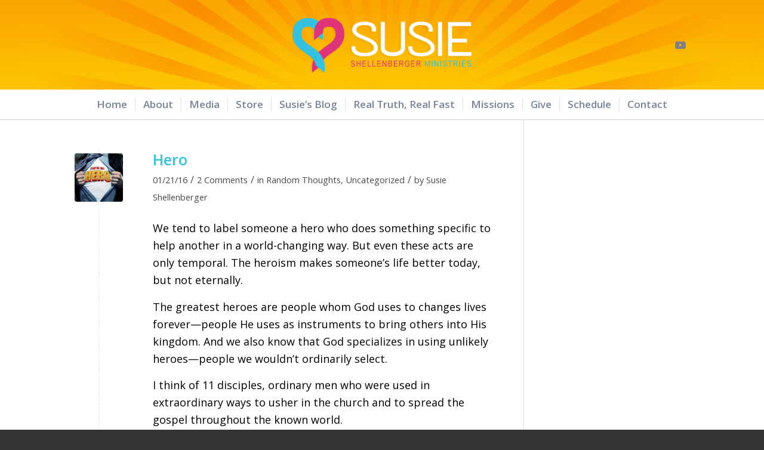

--- FILE ---
content_type: text/html; charset=UTF-8
request_url: https://susieshellenberger.com/2016/01/
body_size: 94047
content:
<!DOCTYPE html>
<html lang="en-US" class="html_stretched responsive av-preloader-disabled  html_header_top html_logo_center html_bottom_nav_header html_menu_right html_custom html_header_sticky_disabled html_header_shrinking_disabled html_mobile_menu_tablet html_header_searchicon_disabled html_content_align_center html_header_unstick_top_disabled html_header_stretch_disabled html_minimal_header html_minimal_header_shadow html_av-submenu-hidden html_av-submenu-display-click html_av-overlay-side html_av-overlay-side-classic html_av-submenu-noclone html_entry_id_791 av-cookies-no-cookie-consent av-no-preview av-default-lightbox html_text_menu_active av-mobile-menu-switch-default">
<head>
<meta charset="UTF-8" />
<meta name="robots" content="noindex, follow" />


<!-- mobile setting -->
<meta name="viewport" content="width=device-width, initial-scale=1">

<!-- Scripts/CSS and wp_head hook -->
<title>January 2016 &#8211; Susie Shellenberger</title>
<meta name='robots' content='max-image-preview:large' />
<style type="text/css">@font-face { font-family: 'star'; src: url('https://susieshellenberger.com/wp-content/plugins/woocommerce/assets/fonts/star.eot'); src: url('https://susieshellenberger.com/wp-content/plugins/woocommerce/assets/fonts/star.eot?#iefix') format('embedded-opentype'), 	  url('https://susieshellenberger.com/wp-content/plugins/woocommerce/assets/fonts/star.woff') format('woff'), 	  url('https://susieshellenberger.com/wp-content/plugins/woocommerce/assets/fonts/star.ttf') format('truetype'), 	  url('https://susieshellenberger.com/wp-content/plugins/woocommerce/assets/fonts/star.svg#star') format('svg'); font-weight: normal; font-style: normal;  } @font-face { font-family: 'WooCommerce'; src: url('https://susieshellenberger.com/wp-content/plugins/woocommerce/assets/fonts/WooCommerce.eot'); src: url('https://susieshellenberger.com/wp-content/plugins/woocommerce/assets/fonts/WooCommerce.eot?#iefix') format('embedded-opentype'), 	  url('https://susieshellenberger.com/wp-content/plugins/woocommerce/assets/fonts/WooCommerce.woff') format('woff'), 	  url('https://susieshellenberger.com/wp-content/plugins/woocommerce/assets/fonts/WooCommerce.ttf') format('truetype'), 	  url('https://susieshellenberger.com/wp-content/plugins/woocommerce/assets/fonts/WooCommerce.svg#WooCommerce') format('svg'); font-weight: normal; font-style: normal;  } </style><link rel="alternate" type="application/rss+xml" title="Susie Shellenberger &raquo; Feed" href="https://susieshellenberger.com/feed/" />
<link rel="alternate" type="application/rss+xml" title="Susie Shellenberger &raquo; Comments Feed" href="https://susieshellenberger.com/comments/feed/" />

<!-- google webfont font replacement -->

			<script type='text/javascript'>

				(function() {

					/*	check if webfonts are disabled by user setting via cookie - or user must opt in.	*/
					var html = document.getElementsByTagName('html')[0];
					var cookie_check = html.className.indexOf('av-cookies-needs-opt-in') >= 0 || html.className.indexOf('av-cookies-can-opt-out') >= 0;
					var allow_continue = true;
					var silent_accept_cookie = html.className.indexOf('av-cookies-user-silent-accept') >= 0;

					if( cookie_check && ! silent_accept_cookie )
					{
						if( ! document.cookie.match(/aviaCookieConsent/) || html.className.indexOf('av-cookies-session-refused') >= 0 )
						{
							allow_continue = false;
						}
						else
						{
							if( ! document.cookie.match(/aviaPrivacyRefuseCookiesHideBar/) )
							{
								allow_continue = false;
							}
							else if( ! document.cookie.match(/aviaPrivacyEssentialCookiesEnabled/) )
							{
								allow_continue = false;
							}
							else if( document.cookie.match(/aviaPrivacyGoogleWebfontsDisabled/) )
							{
								allow_continue = false;
							}
						}
					}

					if( allow_continue )
					{
						var f = document.createElement('link');

						f.type 	= 'text/css';
						f.rel 	= 'stylesheet';
						f.href 	= 'https://fonts.googleapis.com/css?family=Open+Sans:400,600%7COpen+Sans+Condensed:300,700&display=auto';
						f.id 	= 'avia-google-webfont';

						document.getElementsByTagName('head')[0].appendChild(f);
					}
				})();

			</script>
			<script type="text/javascript">
/* <![CDATA[ */
window._wpemojiSettings = {"baseUrl":"https:\/\/s.w.org\/images\/core\/emoji\/15.0.3\/72x72\/","ext":".png","svgUrl":"https:\/\/s.w.org\/images\/core\/emoji\/15.0.3\/svg\/","svgExt":".svg","source":{"concatemoji":"https:\/\/susieshellenberger.com\/wp-includes\/js\/wp-emoji-release.min.js?ver=b85ee2905838d24eac625c7908de9692"}};
/*! This file is auto-generated */
!function(i,n){var o,s,e;function c(e){try{var t={supportTests:e,timestamp:(new Date).valueOf()};sessionStorage.setItem(o,JSON.stringify(t))}catch(e){}}function p(e,t,n){e.clearRect(0,0,e.canvas.width,e.canvas.height),e.fillText(t,0,0);var t=new Uint32Array(e.getImageData(0,0,e.canvas.width,e.canvas.height).data),r=(e.clearRect(0,0,e.canvas.width,e.canvas.height),e.fillText(n,0,0),new Uint32Array(e.getImageData(0,0,e.canvas.width,e.canvas.height).data));return t.every(function(e,t){return e===r[t]})}function u(e,t,n){switch(t){case"flag":return n(e,"\ud83c\udff3\ufe0f\u200d\u26a7\ufe0f","\ud83c\udff3\ufe0f\u200b\u26a7\ufe0f")?!1:!n(e,"\ud83c\uddfa\ud83c\uddf3","\ud83c\uddfa\u200b\ud83c\uddf3")&&!n(e,"\ud83c\udff4\udb40\udc67\udb40\udc62\udb40\udc65\udb40\udc6e\udb40\udc67\udb40\udc7f","\ud83c\udff4\u200b\udb40\udc67\u200b\udb40\udc62\u200b\udb40\udc65\u200b\udb40\udc6e\u200b\udb40\udc67\u200b\udb40\udc7f");case"emoji":return!n(e,"\ud83d\udc26\u200d\u2b1b","\ud83d\udc26\u200b\u2b1b")}return!1}function f(e,t,n){var r="undefined"!=typeof WorkerGlobalScope&&self instanceof WorkerGlobalScope?new OffscreenCanvas(300,150):i.createElement("canvas"),a=r.getContext("2d",{willReadFrequently:!0}),o=(a.textBaseline="top",a.font="600 32px Arial",{});return e.forEach(function(e){o[e]=t(a,e,n)}),o}function t(e){var t=i.createElement("script");t.src=e,t.defer=!0,i.head.appendChild(t)}"undefined"!=typeof Promise&&(o="wpEmojiSettingsSupports",s=["flag","emoji"],n.supports={everything:!0,everythingExceptFlag:!0},e=new Promise(function(e){i.addEventListener("DOMContentLoaded",e,{once:!0})}),new Promise(function(t){var n=function(){try{var e=JSON.parse(sessionStorage.getItem(o));if("object"==typeof e&&"number"==typeof e.timestamp&&(new Date).valueOf()<e.timestamp+604800&&"object"==typeof e.supportTests)return e.supportTests}catch(e){}return null}();if(!n){if("undefined"!=typeof Worker&&"undefined"!=typeof OffscreenCanvas&&"undefined"!=typeof URL&&URL.createObjectURL&&"undefined"!=typeof Blob)try{var e="postMessage("+f.toString()+"("+[JSON.stringify(s),u.toString(),p.toString()].join(",")+"));",r=new Blob([e],{type:"text/javascript"}),a=new Worker(URL.createObjectURL(r),{name:"wpTestEmojiSupports"});return void(a.onmessage=function(e){c(n=e.data),a.terminate(),t(n)})}catch(e){}c(n=f(s,u,p))}t(n)}).then(function(e){for(var t in e)n.supports[t]=e[t],n.supports.everything=n.supports.everything&&n.supports[t],"flag"!==t&&(n.supports.everythingExceptFlag=n.supports.everythingExceptFlag&&n.supports[t]);n.supports.everythingExceptFlag=n.supports.everythingExceptFlag&&!n.supports.flag,n.DOMReady=!1,n.readyCallback=function(){n.DOMReady=!0}}).then(function(){return e}).then(function(){var e;n.supports.everything||(n.readyCallback(),(e=n.source||{}).concatemoji?t(e.concatemoji):e.wpemoji&&e.twemoji&&(t(e.twemoji),t(e.wpemoji)))}))}((window,document),window._wpemojiSettings);
/* ]]> */
</script>
<link rel='stylesheet' id='avia-grid-css' href='https://susieshellenberger.com/wp-content/themes/enfold/css/grid.css?ver=5.6.9' type='text/css' media='all' />
<link rel='stylesheet' id='avia-base-css' href='https://susieshellenberger.com/wp-content/themes/enfold/css/base.css?ver=5.6.9' type='text/css' media='all' />
<link rel='stylesheet' id='avia-layout-css' href='https://susieshellenberger.com/wp-content/themes/enfold/css/layout.css?ver=5.6.9' type='text/css' media='all' />
<link rel='stylesheet' id='avia-module-audioplayer-css' href='https://susieshellenberger.com/wp-content/themes/enfold/config-templatebuilder/avia-shortcodes/audio-player/audio-player.css?ver=5.6.9' type='text/css' media='all' />
<link rel='stylesheet' id='avia-module-blog-css' href='https://susieshellenberger.com/wp-content/themes/enfold/config-templatebuilder/avia-shortcodes/blog/blog.css?ver=5.6.9' type='text/css' media='all' />
<link rel='stylesheet' id='avia-module-postslider-css' href='https://susieshellenberger.com/wp-content/themes/enfold/config-templatebuilder/avia-shortcodes/postslider/postslider.css?ver=5.6.9' type='text/css' media='all' />
<link rel='stylesheet' id='avia-module-button-css' href='https://susieshellenberger.com/wp-content/themes/enfold/config-templatebuilder/avia-shortcodes/buttons/buttons.css?ver=5.6.9' type='text/css' media='all' />
<link rel='stylesheet' id='avia-module-buttonrow-css' href='https://susieshellenberger.com/wp-content/themes/enfold/config-templatebuilder/avia-shortcodes/buttonrow/buttonrow.css?ver=5.6.9' type='text/css' media='all' />
<link rel='stylesheet' id='avia-module-button-fullwidth-css' href='https://susieshellenberger.com/wp-content/themes/enfold/config-templatebuilder/avia-shortcodes/buttons_fullwidth/buttons_fullwidth.css?ver=5.6.9' type='text/css' media='all' />
<link rel='stylesheet' id='avia-module-catalogue-css' href='https://susieshellenberger.com/wp-content/themes/enfold/config-templatebuilder/avia-shortcodes/catalogue/catalogue.css?ver=5.6.9' type='text/css' media='all' />
<link rel='stylesheet' id='avia-module-comments-css' href='https://susieshellenberger.com/wp-content/themes/enfold/config-templatebuilder/avia-shortcodes/comments/comments.css?ver=5.6.9' type='text/css' media='all' />
<link rel='stylesheet' id='avia-module-contact-css' href='https://susieshellenberger.com/wp-content/themes/enfold/config-templatebuilder/avia-shortcodes/contact/contact.css?ver=5.6.9' type='text/css' media='all' />
<link rel='stylesheet' id='avia-module-slideshow-css' href='https://susieshellenberger.com/wp-content/themes/enfold/config-templatebuilder/avia-shortcodes/slideshow/slideshow.css?ver=5.6.9' type='text/css' media='all' />
<link rel='stylesheet' id='avia-module-slideshow-contentpartner-css' href='https://susieshellenberger.com/wp-content/themes/enfold/config-templatebuilder/avia-shortcodes/contentslider/contentslider.css?ver=5.6.9' type='text/css' media='all' />
<link rel='stylesheet' id='avia-module-countdown-css' href='https://susieshellenberger.com/wp-content/themes/enfold/config-templatebuilder/avia-shortcodes/countdown/countdown.css?ver=5.6.9' type='text/css' media='all' />
<link rel='stylesheet' id='avia-module-gallery-css' href='https://susieshellenberger.com/wp-content/themes/enfold/config-templatebuilder/avia-shortcodes/gallery/gallery.css?ver=5.6.9' type='text/css' media='all' />
<link rel='stylesheet' id='avia-module-gallery-hor-css' href='https://susieshellenberger.com/wp-content/themes/enfold/config-templatebuilder/avia-shortcodes/gallery_horizontal/gallery_horizontal.css?ver=5.6.9' type='text/css' media='all' />
<link rel='stylesheet' id='avia-module-maps-css' href='https://susieshellenberger.com/wp-content/themes/enfold/config-templatebuilder/avia-shortcodes/google_maps/google_maps.css?ver=5.6.9' type='text/css' media='all' />
<link rel='stylesheet' id='avia-module-gridrow-css' href='https://susieshellenberger.com/wp-content/themes/enfold/config-templatebuilder/avia-shortcodes/grid_row/grid_row.css?ver=5.6.9' type='text/css' media='all' />
<link rel='stylesheet' id='avia-module-heading-css' href='https://susieshellenberger.com/wp-content/themes/enfold/config-templatebuilder/avia-shortcodes/heading/heading.css?ver=5.6.9' type='text/css' media='all' />
<link rel='stylesheet' id='avia-module-rotator-css' href='https://susieshellenberger.com/wp-content/themes/enfold/config-templatebuilder/avia-shortcodes/headline_rotator/headline_rotator.css?ver=5.6.9' type='text/css' media='all' />
<link rel='stylesheet' id='avia-module-hr-css' href='https://susieshellenberger.com/wp-content/themes/enfold/config-templatebuilder/avia-shortcodes/hr/hr.css?ver=5.6.9' type='text/css' media='all' />
<link rel='stylesheet' id='avia-module-icon-css' href='https://susieshellenberger.com/wp-content/themes/enfold/config-templatebuilder/avia-shortcodes/icon/icon.css?ver=5.6.9' type='text/css' media='all' />
<link rel='stylesheet' id='avia-module-icon-circles-css' href='https://susieshellenberger.com/wp-content/themes/enfold/config-templatebuilder/avia-shortcodes/icon_circles/icon_circles.css?ver=5.6.9' type='text/css' media='all' />
<link rel='stylesheet' id='avia-module-iconbox-css' href='https://susieshellenberger.com/wp-content/themes/enfold/config-templatebuilder/avia-shortcodes/iconbox/iconbox.css?ver=5.6.9' type='text/css' media='all' />
<link rel='stylesheet' id='avia-module-icongrid-css' href='https://susieshellenberger.com/wp-content/themes/enfold/config-templatebuilder/avia-shortcodes/icongrid/icongrid.css?ver=5.6.9' type='text/css' media='all' />
<link rel='stylesheet' id='avia-module-iconlist-css' href='https://susieshellenberger.com/wp-content/themes/enfold/config-templatebuilder/avia-shortcodes/iconlist/iconlist.css?ver=5.6.9' type='text/css' media='all' />
<link rel='stylesheet' id='avia-module-image-css' href='https://susieshellenberger.com/wp-content/themes/enfold/config-templatebuilder/avia-shortcodes/image/image.css?ver=5.6.9' type='text/css' media='all' />
<link rel='stylesheet' id='avia-module-image-diff-css' href='https://susieshellenberger.com/wp-content/themes/enfold/config-templatebuilder/avia-shortcodes/image_diff/image_diff.css?ver=5.6.9' type='text/css' media='all' />
<link rel='stylesheet' id='avia-module-hotspot-css' href='https://susieshellenberger.com/wp-content/themes/enfold/config-templatebuilder/avia-shortcodes/image_hotspots/image_hotspots.css?ver=5.6.9' type='text/css' media='all' />
<link rel='stylesheet' id='avia-module-sc-lottie-animation-css' href='https://susieshellenberger.com/wp-content/themes/enfold/config-templatebuilder/avia-shortcodes/lottie_animation/lottie_animation.css?ver=5.6.9' type='text/css' media='all' />
<link rel='stylesheet' id='avia-module-magazine-css' href='https://susieshellenberger.com/wp-content/themes/enfold/config-templatebuilder/avia-shortcodes/magazine/magazine.css?ver=5.6.9' type='text/css' media='all' />
<link rel='stylesheet' id='avia-module-masonry-css' href='https://susieshellenberger.com/wp-content/themes/enfold/config-templatebuilder/avia-shortcodes/masonry_entries/masonry_entries.css?ver=5.6.9' type='text/css' media='all' />
<link rel='stylesheet' id='avia-siteloader-css' href='https://susieshellenberger.com/wp-content/themes/enfold/css/avia-snippet-site-preloader.css?ver=5.6.9' type='text/css' media='all' />
<link rel='stylesheet' id='avia-module-menu-css' href='https://susieshellenberger.com/wp-content/themes/enfold/config-templatebuilder/avia-shortcodes/menu/menu.css?ver=5.6.9' type='text/css' media='all' />
<link rel='stylesheet' id='avia-module-notification-css' href='https://susieshellenberger.com/wp-content/themes/enfold/config-templatebuilder/avia-shortcodes/notification/notification.css?ver=5.6.9' type='text/css' media='all' />
<link rel='stylesheet' id='avia-module-numbers-css' href='https://susieshellenberger.com/wp-content/themes/enfold/config-templatebuilder/avia-shortcodes/numbers/numbers.css?ver=5.6.9' type='text/css' media='all' />
<link rel='stylesheet' id='avia-module-portfolio-css' href='https://susieshellenberger.com/wp-content/themes/enfold/config-templatebuilder/avia-shortcodes/portfolio/portfolio.css?ver=5.6.9' type='text/css' media='all' />
<link rel='stylesheet' id='avia-module-post-metadata-css' href='https://susieshellenberger.com/wp-content/themes/enfold/config-templatebuilder/avia-shortcodes/post_metadata/post_metadata.css?ver=5.6.9' type='text/css' media='all' />
<link rel='stylesheet' id='avia-module-progress-bar-css' href='https://susieshellenberger.com/wp-content/themes/enfold/config-templatebuilder/avia-shortcodes/progressbar/progressbar.css?ver=5.6.9' type='text/css' media='all' />
<link rel='stylesheet' id='avia-module-promobox-css' href='https://susieshellenberger.com/wp-content/themes/enfold/config-templatebuilder/avia-shortcodes/promobox/promobox.css?ver=5.6.9' type='text/css' media='all' />
<link rel='stylesheet' id='avia-sc-search-css' href='https://susieshellenberger.com/wp-content/themes/enfold/config-templatebuilder/avia-shortcodes/search/search.css?ver=5.6.9' type='text/css' media='all' />
<link rel='stylesheet' id='avia-module-slideshow-accordion-css' href='https://susieshellenberger.com/wp-content/themes/enfold/config-templatebuilder/avia-shortcodes/slideshow_accordion/slideshow_accordion.css?ver=5.6.9' type='text/css' media='all' />
<link rel='stylesheet' id='avia-module-slideshow-feature-image-css' href='https://susieshellenberger.com/wp-content/themes/enfold/config-templatebuilder/avia-shortcodes/slideshow_feature_image/slideshow_feature_image.css?ver=5.6.9' type='text/css' media='all' />
<link rel='stylesheet' id='avia-module-slideshow-fullsize-css' href='https://susieshellenberger.com/wp-content/themes/enfold/config-templatebuilder/avia-shortcodes/slideshow_fullsize/slideshow_fullsize.css?ver=5.6.9' type='text/css' media='all' />
<link rel='stylesheet' id='avia-module-slideshow-fullscreen-css' href='https://susieshellenberger.com/wp-content/themes/enfold/config-templatebuilder/avia-shortcodes/slideshow_fullscreen/slideshow_fullscreen.css?ver=5.6.9' type='text/css' media='all' />
<link rel='stylesheet' id='avia-module-slideshow-ls-css' href='https://susieshellenberger.com/wp-content/themes/enfold/config-templatebuilder/avia-shortcodes/slideshow_layerslider/slideshow_layerslider.css?ver=5.6.9' type='text/css' media='all' />
<link rel='stylesheet' id='avia-module-social-css' href='https://susieshellenberger.com/wp-content/themes/enfold/config-templatebuilder/avia-shortcodes/social_share/social_share.css?ver=5.6.9' type='text/css' media='all' />
<link rel='stylesheet' id='avia-module-tabsection-css' href='https://susieshellenberger.com/wp-content/themes/enfold/config-templatebuilder/avia-shortcodes/tab_section/tab_section.css?ver=5.6.9' type='text/css' media='all' />
<link rel='stylesheet' id='avia-module-table-css' href='https://susieshellenberger.com/wp-content/themes/enfold/config-templatebuilder/avia-shortcodes/table/table.css?ver=5.6.9' type='text/css' media='all' />
<link rel='stylesheet' id='avia-module-tabs-css' href='https://susieshellenberger.com/wp-content/themes/enfold/config-templatebuilder/avia-shortcodes/tabs/tabs.css?ver=5.6.9' type='text/css' media='all' />
<link rel='stylesheet' id='avia-module-team-css' href='https://susieshellenberger.com/wp-content/themes/enfold/config-templatebuilder/avia-shortcodes/team/team.css?ver=5.6.9' type='text/css' media='all' />
<link rel='stylesheet' id='avia-module-testimonials-css' href='https://susieshellenberger.com/wp-content/themes/enfold/config-templatebuilder/avia-shortcodes/testimonials/testimonials.css?ver=5.6.9' type='text/css' media='all' />
<link rel='stylesheet' id='avia-module-timeline-css' href='https://susieshellenberger.com/wp-content/themes/enfold/config-templatebuilder/avia-shortcodes/timeline/timeline.css?ver=5.6.9' type='text/css' media='all' />
<link rel='stylesheet' id='avia-module-toggles-css' href='https://susieshellenberger.com/wp-content/themes/enfold/config-templatebuilder/avia-shortcodes/toggles/toggles.css?ver=5.6.9' type='text/css' media='all' />
<link rel='stylesheet' id='avia-module-video-css' href='https://susieshellenberger.com/wp-content/themes/enfold/config-templatebuilder/avia-shortcodes/video/video.css?ver=5.6.9' type='text/css' media='all' />
<link rel='stylesheet' id='avia-scs-css' href='https://susieshellenberger.com/wp-content/themes/enfold/css/shortcodes.css?ver=5.6.9' type='text/css' media='all' />
<link rel='stylesheet' id='avia-woocommerce-css-css' href='https://susieshellenberger.com/wp-content/themes/enfold/config-woocommerce/woocommerce-mod.css?ver=5.6.9' type='text/css' media='all' />
<style id='wp-emoji-styles-inline-css' type='text/css'>

	img.wp-smiley, img.emoji {
		display: inline !important;
		border: none !important;
		box-shadow: none !important;
		height: 1em !important;
		width: 1em !important;
		margin: 0 0.07em !important;
		vertical-align: -0.1em !important;
		background: none !important;
		padding: 0 !important;
	}
</style>
<link rel='stylesheet' id='wp-block-library-css' href='https://susieshellenberger.com/wp-includes/css/dist/block-library/style.min.css?ver=b85ee2905838d24eac625c7908de9692' type='text/css' media='all' />
<style id='global-styles-inline-css' type='text/css'>
body{--wp--preset--color--black: #000000;--wp--preset--color--cyan-bluish-gray: #abb8c3;--wp--preset--color--white: #ffffff;--wp--preset--color--pale-pink: #f78da7;--wp--preset--color--vivid-red: #cf2e2e;--wp--preset--color--luminous-vivid-orange: #ff6900;--wp--preset--color--luminous-vivid-amber: #fcb900;--wp--preset--color--light-green-cyan: #7bdcb5;--wp--preset--color--vivid-green-cyan: #00d084;--wp--preset--color--pale-cyan-blue: #8ed1fc;--wp--preset--color--vivid-cyan-blue: #0693e3;--wp--preset--color--vivid-purple: #9b51e0;--wp--preset--color--metallic-red: #b02b2c;--wp--preset--color--maximum-yellow-red: #edae44;--wp--preset--color--yellow-sun: #eeee22;--wp--preset--color--palm-leaf: #83a846;--wp--preset--color--aero: #7bb0e7;--wp--preset--color--old-lavender: #745f7e;--wp--preset--color--steel-teal: #5f8789;--wp--preset--color--raspberry-pink: #d65799;--wp--preset--color--medium-turquoise: #4ecac2;--wp--preset--gradient--vivid-cyan-blue-to-vivid-purple: linear-gradient(135deg,rgba(6,147,227,1) 0%,rgb(155,81,224) 100%);--wp--preset--gradient--light-green-cyan-to-vivid-green-cyan: linear-gradient(135deg,rgb(122,220,180) 0%,rgb(0,208,130) 100%);--wp--preset--gradient--luminous-vivid-amber-to-luminous-vivid-orange: linear-gradient(135deg,rgba(252,185,0,1) 0%,rgba(255,105,0,1) 100%);--wp--preset--gradient--luminous-vivid-orange-to-vivid-red: linear-gradient(135deg,rgba(255,105,0,1) 0%,rgb(207,46,46) 100%);--wp--preset--gradient--very-light-gray-to-cyan-bluish-gray: linear-gradient(135deg,rgb(238,238,238) 0%,rgb(169,184,195) 100%);--wp--preset--gradient--cool-to-warm-spectrum: linear-gradient(135deg,rgb(74,234,220) 0%,rgb(151,120,209) 20%,rgb(207,42,186) 40%,rgb(238,44,130) 60%,rgb(251,105,98) 80%,rgb(254,248,76) 100%);--wp--preset--gradient--blush-light-purple: linear-gradient(135deg,rgb(255,206,236) 0%,rgb(152,150,240) 100%);--wp--preset--gradient--blush-bordeaux: linear-gradient(135deg,rgb(254,205,165) 0%,rgb(254,45,45) 50%,rgb(107,0,62) 100%);--wp--preset--gradient--luminous-dusk: linear-gradient(135deg,rgb(255,203,112) 0%,rgb(199,81,192) 50%,rgb(65,88,208) 100%);--wp--preset--gradient--pale-ocean: linear-gradient(135deg,rgb(255,245,203) 0%,rgb(182,227,212) 50%,rgb(51,167,181) 100%);--wp--preset--gradient--electric-grass: linear-gradient(135deg,rgb(202,248,128) 0%,rgb(113,206,126) 100%);--wp--preset--gradient--midnight: linear-gradient(135deg,rgb(2,3,129) 0%,rgb(40,116,252) 100%);--wp--preset--font-size--small: 1rem;--wp--preset--font-size--medium: 1.125rem;--wp--preset--font-size--large: 1.75rem;--wp--preset--font-size--x-large: clamp(1.75rem, 3vw, 2.25rem);--wp--preset--spacing--20: 0.44rem;--wp--preset--spacing--30: 0.67rem;--wp--preset--spacing--40: 1rem;--wp--preset--spacing--50: 1.5rem;--wp--preset--spacing--60: 2.25rem;--wp--preset--spacing--70: 3.38rem;--wp--preset--spacing--80: 5.06rem;--wp--preset--shadow--natural: 6px 6px 9px rgba(0, 0, 0, 0.2);--wp--preset--shadow--deep: 12px 12px 50px rgba(0, 0, 0, 0.4);--wp--preset--shadow--sharp: 6px 6px 0px rgba(0, 0, 0, 0.2);--wp--preset--shadow--outlined: 6px 6px 0px -3px rgba(255, 255, 255, 1), 6px 6px rgba(0, 0, 0, 1);--wp--preset--shadow--crisp: 6px 6px 0px rgba(0, 0, 0, 1);}body { margin: 0;--wp--style--global--content-size: 800px;--wp--style--global--wide-size: 1130px; }.wp-site-blocks > .alignleft { float: left; margin-right: 2em; }.wp-site-blocks > .alignright { float: right; margin-left: 2em; }.wp-site-blocks > .aligncenter { justify-content: center; margin-left: auto; margin-right: auto; }:where(.is-layout-flex){gap: 0.5em;}:where(.is-layout-grid){gap: 0.5em;}body .is-layout-flow > .alignleft{float: left;margin-inline-start: 0;margin-inline-end: 2em;}body .is-layout-flow > .alignright{float: right;margin-inline-start: 2em;margin-inline-end: 0;}body .is-layout-flow > .aligncenter{margin-left: auto !important;margin-right: auto !important;}body .is-layout-constrained > .alignleft{float: left;margin-inline-start: 0;margin-inline-end: 2em;}body .is-layout-constrained > .alignright{float: right;margin-inline-start: 2em;margin-inline-end: 0;}body .is-layout-constrained > .aligncenter{margin-left: auto !important;margin-right: auto !important;}body .is-layout-constrained > :where(:not(.alignleft):not(.alignright):not(.alignfull)){max-width: var(--wp--style--global--content-size);margin-left: auto !important;margin-right: auto !important;}body .is-layout-constrained > .alignwide{max-width: var(--wp--style--global--wide-size);}body .is-layout-flex{display: flex;}body .is-layout-flex{flex-wrap: wrap;align-items: center;}body .is-layout-flex > *{margin: 0;}body .is-layout-grid{display: grid;}body .is-layout-grid > *{margin: 0;}body{padding-top: 0px;padding-right: 0px;padding-bottom: 0px;padding-left: 0px;}a:where(:not(.wp-element-button)){text-decoration: underline;}.wp-element-button, .wp-block-button__link{background-color: #32373c;border-width: 0;color: #fff;font-family: inherit;font-size: inherit;line-height: inherit;padding: calc(0.667em + 2px) calc(1.333em + 2px);text-decoration: none;}.has-black-color{color: var(--wp--preset--color--black) !important;}.has-cyan-bluish-gray-color{color: var(--wp--preset--color--cyan-bluish-gray) !important;}.has-white-color{color: var(--wp--preset--color--white) !important;}.has-pale-pink-color{color: var(--wp--preset--color--pale-pink) !important;}.has-vivid-red-color{color: var(--wp--preset--color--vivid-red) !important;}.has-luminous-vivid-orange-color{color: var(--wp--preset--color--luminous-vivid-orange) !important;}.has-luminous-vivid-amber-color{color: var(--wp--preset--color--luminous-vivid-amber) !important;}.has-light-green-cyan-color{color: var(--wp--preset--color--light-green-cyan) !important;}.has-vivid-green-cyan-color{color: var(--wp--preset--color--vivid-green-cyan) !important;}.has-pale-cyan-blue-color{color: var(--wp--preset--color--pale-cyan-blue) !important;}.has-vivid-cyan-blue-color{color: var(--wp--preset--color--vivid-cyan-blue) !important;}.has-vivid-purple-color{color: var(--wp--preset--color--vivid-purple) !important;}.has-metallic-red-color{color: var(--wp--preset--color--metallic-red) !important;}.has-maximum-yellow-red-color{color: var(--wp--preset--color--maximum-yellow-red) !important;}.has-yellow-sun-color{color: var(--wp--preset--color--yellow-sun) !important;}.has-palm-leaf-color{color: var(--wp--preset--color--palm-leaf) !important;}.has-aero-color{color: var(--wp--preset--color--aero) !important;}.has-old-lavender-color{color: var(--wp--preset--color--old-lavender) !important;}.has-steel-teal-color{color: var(--wp--preset--color--steel-teal) !important;}.has-raspberry-pink-color{color: var(--wp--preset--color--raspberry-pink) !important;}.has-medium-turquoise-color{color: var(--wp--preset--color--medium-turquoise) !important;}.has-black-background-color{background-color: var(--wp--preset--color--black) !important;}.has-cyan-bluish-gray-background-color{background-color: var(--wp--preset--color--cyan-bluish-gray) !important;}.has-white-background-color{background-color: var(--wp--preset--color--white) !important;}.has-pale-pink-background-color{background-color: var(--wp--preset--color--pale-pink) !important;}.has-vivid-red-background-color{background-color: var(--wp--preset--color--vivid-red) !important;}.has-luminous-vivid-orange-background-color{background-color: var(--wp--preset--color--luminous-vivid-orange) !important;}.has-luminous-vivid-amber-background-color{background-color: var(--wp--preset--color--luminous-vivid-amber) !important;}.has-light-green-cyan-background-color{background-color: var(--wp--preset--color--light-green-cyan) !important;}.has-vivid-green-cyan-background-color{background-color: var(--wp--preset--color--vivid-green-cyan) !important;}.has-pale-cyan-blue-background-color{background-color: var(--wp--preset--color--pale-cyan-blue) !important;}.has-vivid-cyan-blue-background-color{background-color: var(--wp--preset--color--vivid-cyan-blue) !important;}.has-vivid-purple-background-color{background-color: var(--wp--preset--color--vivid-purple) !important;}.has-metallic-red-background-color{background-color: var(--wp--preset--color--metallic-red) !important;}.has-maximum-yellow-red-background-color{background-color: var(--wp--preset--color--maximum-yellow-red) !important;}.has-yellow-sun-background-color{background-color: var(--wp--preset--color--yellow-sun) !important;}.has-palm-leaf-background-color{background-color: var(--wp--preset--color--palm-leaf) !important;}.has-aero-background-color{background-color: var(--wp--preset--color--aero) !important;}.has-old-lavender-background-color{background-color: var(--wp--preset--color--old-lavender) !important;}.has-steel-teal-background-color{background-color: var(--wp--preset--color--steel-teal) !important;}.has-raspberry-pink-background-color{background-color: var(--wp--preset--color--raspberry-pink) !important;}.has-medium-turquoise-background-color{background-color: var(--wp--preset--color--medium-turquoise) !important;}.has-black-border-color{border-color: var(--wp--preset--color--black) !important;}.has-cyan-bluish-gray-border-color{border-color: var(--wp--preset--color--cyan-bluish-gray) !important;}.has-white-border-color{border-color: var(--wp--preset--color--white) !important;}.has-pale-pink-border-color{border-color: var(--wp--preset--color--pale-pink) !important;}.has-vivid-red-border-color{border-color: var(--wp--preset--color--vivid-red) !important;}.has-luminous-vivid-orange-border-color{border-color: var(--wp--preset--color--luminous-vivid-orange) !important;}.has-luminous-vivid-amber-border-color{border-color: var(--wp--preset--color--luminous-vivid-amber) !important;}.has-light-green-cyan-border-color{border-color: var(--wp--preset--color--light-green-cyan) !important;}.has-vivid-green-cyan-border-color{border-color: var(--wp--preset--color--vivid-green-cyan) !important;}.has-pale-cyan-blue-border-color{border-color: var(--wp--preset--color--pale-cyan-blue) !important;}.has-vivid-cyan-blue-border-color{border-color: var(--wp--preset--color--vivid-cyan-blue) !important;}.has-vivid-purple-border-color{border-color: var(--wp--preset--color--vivid-purple) !important;}.has-metallic-red-border-color{border-color: var(--wp--preset--color--metallic-red) !important;}.has-maximum-yellow-red-border-color{border-color: var(--wp--preset--color--maximum-yellow-red) !important;}.has-yellow-sun-border-color{border-color: var(--wp--preset--color--yellow-sun) !important;}.has-palm-leaf-border-color{border-color: var(--wp--preset--color--palm-leaf) !important;}.has-aero-border-color{border-color: var(--wp--preset--color--aero) !important;}.has-old-lavender-border-color{border-color: var(--wp--preset--color--old-lavender) !important;}.has-steel-teal-border-color{border-color: var(--wp--preset--color--steel-teal) !important;}.has-raspberry-pink-border-color{border-color: var(--wp--preset--color--raspberry-pink) !important;}.has-medium-turquoise-border-color{border-color: var(--wp--preset--color--medium-turquoise) !important;}.has-vivid-cyan-blue-to-vivid-purple-gradient-background{background: var(--wp--preset--gradient--vivid-cyan-blue-to-vivid-purple) !important;}.has-light-green-cyan-to-vivid-green-cyan-gradient-background{background: var(--wp--preset--gradient--light-green-cyan-to-vivid-green-cyan) !important;}.has-luminous-vivid-amber-to-luminous-vivid-orange-gradient-background{background: var(--wp--preset--gradient--luminous-vivid-amber-to-luminous-vivid-orange) !important;}.has-luminous-vivid-orange-to-vivid-red-gradient-background{background: var(--wp--preset--gradient--luminous-vivid-orange-to-vivid-red) !important;}.has-very-light-gray-to-cyan-bluish-gray-gradient-background{background: var(--wp--preset--gradient--very-light-gray-to-cyan-bluish-gray) !important;}.has-cool-to-warm-spectrum-gradient-background{background: var(--wp--preset--gradient--cool-to-warm-spectrum) !important;}.has-blush-light-purple-gradient-background{background: var(--wp--preset--gradient--blush-light-purple) !important;}.has-blush-bordeaux-gradient-background{background: var(--wp--preset--gradient--blush-bordeaux) !important;}.has-luminous-dusk-gradient-background{background: var(--wp--preset--gradient--luminous-dusk) !important;}.has-pale-ocean-gradient-background{background: var(--wp--preset--gradient--pale-ocean) !important;}.has-electric-grass-gradient-background{background: var(--wp--preset--gradient--electric-grass) !important;}.has-midnight-gradient-background{background: var(--wp--preset--gradient--midnight) !important;}.has-small-font-size{font-size: var(--wp--preset--font-size--small) !important;}.has-medium-font-size{font-size: var(--wp--preset--font-size--medium) !important;}.has-large-font-size{font-size: var(--wp--preset--font-size--large) !important;}.has-x-large-font-size{font-size: var(--wp--preset--font-size--x-large) !important;}
.wp-block-navigation a:where(:not(.wp-element-button)){color: inherit;}
:where(.wp-block-post-template.is-layout-flex){gap: 1.25em;}:where(.wp-block-post-template.is-layout-grid){gap: 1.25em;}
:where(.wp-block-columns.is-layout-flex){gap: 2em;}:where(.wp-block-columns.is-layout-grid){gap: 2em;}
.wp-block-pullquote{font-size: 1.5em;line-height: 1.6;}
</style>
<style id='woocommerce-inline-inline-css' type='text/css'>
.woocommerce form .form-row .required { visibility: visible; }
</style>
<link rel='stylesheet' id='avia-fold-unfold-css' href='https://susieshellenberger.com/wp-content/themes/enfold/css/avia-snippet-fold-unfold.css?ver=5.6.9' type='text/css' media='all' />
<link rel='stylesheet' id='avia-popup-css-css' href='https://susieshellenberger.com/wp-content/themes/enfold/js/aviapopup/magnific-popup.css?ver=5.6.9' type='text/css' media='screen' />
<link rel='stylesheet' id='avia-lightbox-css' href='https://susieshellenberger.com/wp-content/themes/enfold/css/avia-snippet-lightbox.css?ver=5.6.9' type='text/css' media='screen' />
<link rel='stylesheet' id='avia-widget-css-css' href='https://susieshellenberger.com/wp-content/themes/enfold/css/avia-snippet-widget.css?ver=5.6.9' type='text/css' media='screen' />
<link rel='stylesheet' id='avia-dynamic-css' href='https://susieshellenberger.com/wp-content/uploads/dynamic_avia/enfold.css?ver=66229df05483b' type='text/css' media='all' />
<link rel='stylesheet' id='avia-custom-css' href='https://susieshellenberger.com/wp-content/themes/enfold/css/custom.css?ver=5.6.9' type='text/css' media='all' />
<script type="text/javascript" src="https://susieshellenberger.com/wp-includes/js/jquery/jquery.min.js?ver=3.7.1" id="jquery-core-js"></script>
<script type="text/javascript" src="https://susieshellenberger.com/wp-includes/js/jquery/jquery-migrate.min.js?ver=3.4.1" id="jquery-migrate-js"></script>
<script type="text/javascript" src="https://susieshellenberger.com/wp-content/plugins/woocommerce/assets/js/js-cookie/js.cookie.min.js?ver=2.1.4-wc.8.8.6" id="js-cookie-js" defer="defer" data-wp-strategy="defer"></script>
<script type="text/javascript" id="wc-cart-fragments-js-extra">
/* <![CDATA[ */
var wc_cart_fragments_params = {"ajax_url":"\/wp-admin\/admin-ajax.php","wc_ajax_url":"\/?wc-ajax=%%endpoint%%","cart_hash_key":"wc_cart_hash_2d05a981a4fff7f8d4c5eb6e10a7d97d","fragment_name":"wc_fragments_2d05a981a4fff7f8d4c5eb6e10a7d97d","request_timeout":"5000"};
/* ]]> */
</script>
<script type="text/javascript" src="https://susieshellenberger.com/wp-content/plugins/woocommerce/assets/js/frontend/cart-fragments.min.js?ver=8.8.6" id="wc-cart-fragments-js" defer="defer" data-wp-strategy="defer"></script>
<script type="text/javascript" src="https://susieshellenberger.com/wp-content/plugins/woocommerce/assets/js/jquery-blockui/jquery.blockUI.min.js?ver=2.7.0-wc.8.8.6" id="jquery-blockui-js" defer="defer" data-wp-strategy="defer"></script>
<script type="text/javascript" id="wc-add-to-cart-js-extra">
/* <![CDATA[ */
var wc_add_to_cart_params = {"ajax_url":"\/wp-admin\/admin-ajax.php","wc_ajax_url":"\/?wc-ajax=%%endpoint%%","i18n_view_cart":"View cart","cart_url":"https:\/\/susieshellenberger.com\/store\/cart\/","is_cart":"","cart_redirect_after_add":"no"};
/* ]]> */
</script>
<script type="text/javascript" src="https://susieshellenberger.com/wp-content/plugins/woocommerce/assets/js/frontend/add-to-cart.min.js?ver=8.8.6" id="wc-add-to-cart-js" defer="defer" data-wp-strategy="defer"></script>
<script type="text/javascript" id="woocommerce-js-extra">
/* <![CDATA[ */
var woocommerce_params = {"ajax_url":"\/wp-admin\/admin-ajax.php","wc_ajax_url":"\/?wc-ajax=%%endpoint%%"};
/* ]]> */
</script>
<script type="text/javascript" src="https://susieshellenberger.com/wp-content/plugins/woocommerce/assets/js/frontend/woocommerce.min.js?ver=8.8.6" id="woocommerce-js" defer="defer" data-wp-strategy="defer"></script>
<script type="text/javascript" src="https://susieshellenberger.com/wp-content/themes/enfold/js/avia-js.js?ver=5.6.9" id="avia-js-js"></script>
<script type="text/javascript" src="https://susieshellenberger.com/wp-content/themes/enfold/js/avia-compat.js?ver=5.6.9" id="avia-compat-js"></script>
<link rel="https://api.w.org/" href="https://susieshellenberger.com/wp-json/" /><link rel="EditURI" type="application/rsd+xml" title="RSD" href="https://susieshellenberger.com/xmlrpc.php?rsd" />

<script type='text/javascript' data-cfasync='false'>var _mmunch = {'front': false, 'page': false, 'post': false, 'category': false, 'author': false, 'search': false, 'attachment': false, 'tag': false};</script><script data-cfasync="false" src="//a.mailmunch.co/app/v1/site.js" id="mailmunch-script" data-plugin="mc_mm" data-mailmunch-site-id="212298" async></script><script type="text/javascript">
(function(url){
	if(/(?:Chrome\/26\.0\.1410\.63 Safari\/537\.31|WordfenceTestMonBot)/.test(navigator.userAgent)){ return; }
	var addEvent = function(evt, handler) {
		if (window.addEventListener) {
			document.addEventListener(evt, handler, false);
		} else if (window.attachEvent) {
			document.attachEvent('on' + evt, handler);
		}
	};
	var removeEvent = function(evt, handler) {
		if (window.removeEventListener) {
			document.removeEventListener(evt, handler, false);
		} else if (window.detachEvent) {
			document.detachEvent('on' + evt, handler);
		}
	};
	var evts = 'contextmenu dblclick drag dragend dragenter dragleave dragover dragstart drop keydown keypress keyup mousedown mousemove mouseout mouseover mouseup mousewheel scroll'.split(' ');
	var logHuman = function() {
		if (window.wfLogHumanRan) { return; }
		window.wfLogHumanRan = true;
		var wfscr = document.createElement('script');
		wfscr.type = 'text/javascript';
		wfscr.async = true;
		wfscr.src = url + '&r=' + Math.random();
		(document.getElementsByTagName('head')[0]||document.getElementsByTagName('body')[0]).appendChild(wfscr);
		for (var i = 0; i < evts.length; i++) {
			removeEvent(evts[i], logHuman);
		}
	};
	for (var i = 0; i < evts.length; i++) {
		addEvent(evts[i], logHuman);
	}
})('//susieshellenberger.com/?wordfence_lh=1&hid=6EC7CDE81EC6BFC46CD037B6BE832E50');
</script><link rel="profile" href="https://gmpg.org/xfn/11" />
<link rel="alternate" type="application/rss+xml" title="Susie Shellenberger RSS2 Feed" href="https://susieshellenberger.com/feed/" />
<link rel="pingback" href="https://susieshellenberger.com/xmlrpc.php" />

<style type='text/css' media='screen'>
 #top #header_main > .container, #top #header_main > .container .main_menu  .av-main-nav > li > a, #top #header_main #menu-item-shop .cart_dropdown_link{ height:150px; line-height: 150px; }
 .html_top_nav_header .av-logo-container{ height:150px;  }
 .html_header_top.html_header_sticky #top #wrap_all #main{ padding-top:202px; } 
</style>
<!--[if lt IE 9]><script src="https://susieshellenberger.com/wp-content/themes/enfold/js/html5shiv.js"></script><![endif]-->
<link rel="icon" href="https://susieshellenberger.com/wp-content/uploads/2014/04/favicon-80x80.png" type="image/png">
	<noscript><style>.woocommerce-product-gallery{ opacity: 1 !important; }</style></noscript>
	<style type="text/css">
		@font-face {font-family: 'entypo-fontello'; font-weight: normal; font-style: normal; font-display: auto;
		src: url('https://susieshellenberger.com/wp-content/themes/enfold/config-templatebuilder/avia-template-builder/assets/fonts/entypo-fontello.woff2') format('woff2'),
		url('https://susieshellenberger.com/wp-content/themes/enfold/config-templatebuilder/avia-template-builder/assets/fonts/entypo-fontello.woff') format('woff'),
		url('https://susieshellenberger.com/wp-content/themes/enfold/config-templatebuilder/avia-template-builder/assets/fonts/entypo-fontello.ttf') format('truetype'),
		url('https://susieshellenberger.com/wp-content/themes/enfold/config-templatebuilder/avia-template-builder/assets/fonts/entypo-fontello.svg#entypo-fontello') format('svg'),
		url('https://susieshellenberger.com/wp-content/themes/enfold/config-templatebuilder/avia-template-builder/assets/fonts/entypo-fontello.eot'),
		url('https://susieshellenberger.com/wp-content/themes/enfold/config-templatebuilder/avia-template-builder/assets/fonts/entypo-fontello.eot?#iefix') format('embedded-opentype');
		} #top .avia-font-entypo-fontello, body .avia-font-entypo-fontello, html body [data-av_iconfont='entypo-fontello']:before{ font-family: 'entypo-fontello'; }
		</style>

<!--
Debugging Info for Theme support: 

Theme: Enfold
Version: 5.6.9
Installed: enfold
AviaFramework Version: 5.6
AviaBuilder Version: 5.3
aviaElementManager Version: 1.0.1
ML:512-PU:117-PLA:8
WP:6.5.7
Compress: CSS:disabled - JS:disabled
Updates: enabled - deprecated Envato API - register Envato Token
PLAu:6
-->
</head>

<body id="top" class="archive date stretched rtl_columns av-curtain-numeric open_sans  theme-enfold woocommerce-no-js avia-woocommerce-30" itemscope="itemscope" itemtype="https://schema.org/WebPage" >

	
	<div id='wrap_all'>

	
<header id='header' class='all_colors header_color light_bg_color  av_header_top av_logo_center av_bottom_nav_header av_menu_right av_custom av_header_sticky_disabled av_header_shrinking_disabled av_header_stretch_disabled av_mobile_menu_tablet av_header_searchicon_disabled av_header_unstick_top_disabled av_seperator_small_border av_minimal_header av_minimal_header_shadow' data-av_shrink_factor='50' role="banner" itemscope="itemscope" itemtype="https://schema.org/WPHeader" >

		<div  id='header_main' class='container_wrap container_wrap_logo'>

        <ul  class = 'menu-item cart_dropdown ' data-success='was added to the cart'><li class="cart_dropdown_first"><a class='cart_dropdown_link' href='https://susieshellenberger.com/store/cart/'><span aria-hidden='true' data-av_icon='' data-av_iconfont='entypo-fontello'></span><span class='av-cart-counter '>0</span><span class="avia_hidden_link_text">Shopping Cart</span></a><!--<span class='cart_subtotal'><span class="woocommerce-Price-amount amount"><bdi><span class="woocommerce-Price-currencySymbol">&#36;</span>0.00</bdi></span></span>--><div class="dropdown_widget dropdown_widget_cart"><div class="avia-arrow"></div><div class="widget_shopping_cart_content"></div></div></li></ul><div class='container av-logo-container'><div class='inner-container'><span class='logo avia-standard-logo'><a href='https://susieshellenberger.com/' class='' aria-label='Susie Shellenberger' ><img src="https://susieshellenberger.com/wp-content/uploads/2016/04/susielogo-300x93.png" height="100" width="300" alt='Susie Shellenberger' title='' /></a></span><ul class='noLightbox social_bookmarks icon_count_1'><li class='social_bookmarks_youtube av-social-link-youtube social_icon_1'><a target="_blank" aria-label="Link to Youtube" href='https://www.youtube.com/channel/UCLKvNf9CfpGTAOFxgF0NXGg' aria-hidden='false' data-av_icon='' data-av_iconfont='entypo-fontello' title='Youtube' rel="noopener"><span class='avia_hidden_link_text'>Youtube</span></a></li></ul></div></div><div id='header_main_alternate' class='container_wrap'><div class='container'><nav class='main_menu' data-selectname='Select a page'  role="navigation" itemscope="itemscope" itemtype="https://schema.org/SiteNavigationElement" ><div class="avia-menu av-main-nav-wrap"><ul role="menu" class="menu av-main-nav" id="avia-menu"><li role="menuitem" id="menu-item-365" class="menu-item menu-item-type-custom menu-item-object-custom menu-item-top-level menu-item-top-level-1"><a href="http://www.susieshellenberger.com" itemprop="url" tabindex="0"><span class="avia-bullet"></span><span class="avia-menu-text">Home</span><span class="avia-menu-fx"><span class="avia-arrow-wrap"><span class="avia-arrow"></span></span></span></a></li>
<li role="menuitem" id="menu-item-362" class="menu-item menu-item-type-post_type menu-item-object-page menu-item-has-children menu-item-top-level menu-item-top-level-2"><a href="https://susieshellenberger.com/about/" itemprop="url" tabindex="0"><span class="avia-bullet"></span><span class="avia-menu-text">About</span><span class="avia-menu-fx"><span class="avia-arrow-wrap"><span class="avia-arrow"></span></span></span></a>


<ul class="sub-menu">
	<li role="menuitem" id="menu-item-389" class="menu-item menu-item-type-post_type menu-item-object-page"><a href="https://susieshellenberger.com/about/" itemprop="url" tabindex="0"><span class="avia-bullet"></span><span class="avia-menu-text">More About Susie</span></a></li>
	<li role="menuitem" id="menu-item-364" class="menu-item menu-item-type-post_type menu-item-object-page"><a href="https://susieshellenberger.com/about/interviews/" itemprop="url" tabindex="0"><span class="avia-bullet"></span><span class="avia-menu-text">Interviews</span></a></li>
	<li role="menuitem" id="menu-item-1531" class="menu-item menu-item-type-post_type menu-item-object-post"><a href="https://susieshellenberger.com/cruise-with-susie-to-the-mexican-riviera/" itemprop="url" tabindex="0"><span class="avia-bullet"></span><span class="avia-menu-text">2021 Mexican Riviera Cruise</span></a></li>
</ul>
</li>
<li role="menuitem" id="menu-item-491" class="menu-item menu-item-type-post_type menu-item-object-page menu-item-top-level menu-item-top-level-3"><a href="https://susieshellenberger.com/media/" itemprop="url" tabindex="0"><span class="avia-bullet"></span><span class="avia-menu-text">Media</span><span class="avia-menu-fx"><span class="avia-arrow-wrap"><span class="avia-arrow"></span></span></span></a></li>
<li role="menuitem" id="menu-item-357" class="menu-item menu-item-type-post_type menu-item-object-page menu-item-has-children menu-item-top-level menu-item-top-level-4"><a href="https://susieshellenberger.com/store/" itemprop="url" tabindex="0"><span class="avia-bullet"></span><span class="avia-menu-text">Store</span><span class="avia-menu-fx"><span class="avia-arrow-wrap"><span class="avia-arrow"></span></span></span></a>


<ul class="sub-menu">
	<li role="menuitem" id="menu-item-358" class="menu-item menu-item-type-post_type menu-item-object-page"><a href="https://susieshellenberger.com/store/my-account/" itemprop="url" tabindex="0"><span class="avia-bullet"></span><span class="avia-menu-text">My Account</span></a></li>
	<li role="menuitem" id="menu-item-360" class="menu-item menu-item-type-post_type menu-item-object-page"><a href="https://susieshellenberger.com/store/cart/" itemprop="url" tabindex="0"><span class="avia-bullet"></span><span class="avia-menu-text">Cart</span></a></li>
	<li role="menuitem" id="menu-item-359" class="menu-item menu-item-type-post_type menu-item-object-page"><a href="https://susieshellenberger.com/store/checkout/" itemprop="url" tabindex="0"><span class="avia-bullet"></span><span class="avia-menu-text">Checkout</span></a></li>
</ul>
</li>
<li role="menuitem" id="menu-item-1603" class="menu-item menu-item-type-post_type menu-item-object-page menu-item-top-level menu-item-top-level-5"><a href="https://susieshellenberger.com/blog/" itemprop="url" tabindex="0"><span class="avia-bullet"></span><span class="avia-menu-text">Susie&#8217;s Blog</span><span class="avia-menu-fx"><span class="avia-arrow-wrap"><span class="avia-arrow"></span></span></span></a></li>
<li role="menuitem" id="menu-item-894" class="menu-item menu-item-type-post_type menu-item-object-page menu-item-top-level menu-item-top-level-6"><a href="https://susieshellenberger.com/susies-devotion-a-week/" itemprop="url" tabindex="0"><span class="avia-bullet"></span><span class="avia-menu-text">Real Truth, Real Fast</span><span class="avia-menu-fx"><span class="avia-arrow-wrap"><span class="avia-arrow"></span></span></span></a></li>
<li role="menuitem" id="menu-item-351" class="menu-item menu-item-type-post_type menu-item-object-page menu-item-has-children menu-item-top-level menu-item-top-level-7"><a href="https://susieshellenberger.com/missions/" itemprop="url" tabindex="0"><span class="avia-bullet"></span><span class="avia-menu-text">Missions</span><span class="avia-menu-fx"><span class="avia-arrow-wrap"><span class="avia-arrow"></span></span></span></a>


<ul class="sub-menu">
	<li role="menuitem" id="menu-item-1280" class="menu-item menu-item-type-post_type menu-item-object-page"><a href="https://susieshellenberger.com/never-the-same-missions-trip/" itemprop="url" tabindex="0"><span class="avia-bullet"></span><span class="avia-menu-text">Never The Same Missions Trip</span></a></li>
</ul>
</li>
<li role="menuitem" id="menu-item-352" class="menu-item menu-item-type-post_type menu-item-object-page menu-item-top-level menu-item-top-level-8"><a href="https://susieshellenberger.com/give/" itemprop="url" tabindex="0"><span class="avia-bullet"></span><span class="avia-menu-text">Give</span><span class="avia-menu-fx"><span class="avia-arrow-wrap"><span class="avia-arrow"></span></span></span></a></li>
<li role="menuitem" id="menu-item-354" class="menu-item menu-item-type-post_type menu-item-object-page menu-item-top-level menu-item-top-level-9"><a href="https://susieshellenberger.com/schedule/" itemprop="url" tabindex="0"><span class="avia-bullet"></span><span class="avia-menu-text">Schedule</span><span class="avia-menu-fx"><span class="avia-arrow-wrap"><span class="avia-arrow"></span></span></span></a></li>
<li role="menuitem" id="menu-item-350" class="menu-item menu-item-type-post_type menu-item-object-page menu-item-top-level menu-item-top-level-10"><a href="https://susieshellenberger.com/contact/" itemprop="url" tabindex="0"><span class="avia-bullet"></span><span class="avia-menu-text">Contact</span><span class="avia-menu-fx"><span class="avia-arrow-wrap"><span class="avia-arrow"></span></span></span></a></li>
<li class="av-burger-menu-main menu-item-avia-special " role="menuitem">
	        			<a href="#" aria-label="Menu" aria-hidden="false">
							<span class="av-hamburger av-hamburger--spin av-js-hamburger">
								<span class="av-hamburger-box">
						          <span class="av-hamburger-inner"></span>
						          <strong>Menu</strong>
								</span>
							</span>
							<span class="avia_hidden_link_text">Menu</span>
						</a>
	        		   </li></ul></div></nav></div> </div> 
		<!-- end container_wrap-->
		</div>
<div class="header_bg"></div>
<!-- end header -->
</header>

	<div id='main' class='all_colors' data-scroll-offset='0'>

	<div class='stretch_full container_wrap alternate_color light_bg_color title_container'><div class='container'><h1 class='main-title entry-title '>Archive for month: January, 2016</h1><div class="breadcrumb breadcrumbs avia-breadcrumbs"><div class="breadcrumb-trail" ><span class="trail-before"><span class="breadcrumb-title">You are here:</span></span> <span  itemscope="itemscope" itemtype="https://schema.org/BreadcrumbList" ><span  itemscope="itemscope" itemtype="https://schema.org/ListItem" itemprop="itemListElement" ><a itemprop="url" href="https://susieshellenberger.com" title="Susie Shellenberger" rel="home" class="trail-begin"><span itemprop="name">Home</span></a><span itemprop="position" class="hidden">1</span></span></span> <span class="sep">/</span> <span  itemscope="itemscope" itemtype="https://schema.org/BreadcrumbList" ><span  itemscope="itemscope" itemtype="https://schema.org/ListItem" itemprop="itemListElement" ><a itemprop="url" href="https://susieshellenberger.com/?page_id=898" title=""><span itemprop="name"></span></a><span itemprop="position" class="hidden">2</span></span></span> <span class="sep">/</span> <span  itemscope="itemscope" itemtype="https://schema.org/BreadcrumbList" ><span  itemscope="itemscope" itemtype="https://schema.org/ListItem" itemprop="itemListElement" ><a itemprop="url" href="https://susieshellenberger.com/2016/" title="2016"><span itemprop="name">2016</span></a><span itemprop="position" class="hidden">3</span></span></span> <span class="sep">/</span> <span class="trail-end">January</span></div></div></div></div>
		<div class='container_wrap container_wrap_first main_color sidebar_right'>

			<div class='container template-blog '>

				<main class='content av-content-small alpha units av-main-archive'  role="main" itemprop="mainContentOfPage" itemscope="itemscope" itemtype="https://schema.org/Blog" >

					<article class="post-entry post-entry-type-standard post-entry-791 post-loop-1 post-parity-odd single-small with-slider post-791 post type-post status-publish format-standard has-post-thumbnail hentry category-random-thoughts category-uncategorized"  itemscope="itemscope" itemtype="https://schema.org/BlogPosting" itemprop="blogPost" ><div class="blog-meta"><a href='https://susieshellenberger.com/hero/' class='small-preview'  title="f2ea3e7ead61f82db2562c955bdbc42c"   itemprop="image" itemscope="itemscope" itemtype="https://schema.org/ImageObject" ><img loading="lazy" width="180" height="180" src="https://susieshellenberger.com/wp-content/uploads/2016/01/f2ea3e7ead61f82db2562c955bdbc42c-180x180.jpg" class="wp-image-793 avia-img-lazy-loading-793 attachment-square size-square wp-post-image" alt="" decoding="async" /><span class="iconfont" aria-hidden='true' data-av_icon='' data-av_iconfont='entypo-fontello'></span></a></div><div class='entry-content-wrapper clearfix standard-content'><header class="entry-content-header"><h2 class='post-title entry-title '  itemprop="headline" ><a href="https://susieshellenberger.com/hero/" rel="bookmark" title="Permanent Link: Hero">Hero<span class="post-format-icon minor-meta"></span></a></h2><span class="post-meta-infos"><time class="date-container minor-meta updated"  itemprop="datePublished" datetime="2016-01-21T15:05:25-05:00" >01/21/16</time><span class="text-sep">/</span><span class="comment-container minor-meta"><a href="https://susieshellenberger.com/hero/#comments" class="comments-link" >2 Comments</a></span><span class="text-sep">/</span><span class="blog-categories minor-meta">in <a href="https://susieshellenberger.com/category/random-thoughts/" rel="tag">Random Thoughts</a>, <a href="https://susieshellenberger.com/category/uncategorized/" rel="tag">Uncategorized</a></span><span class="text-sep">/</span><span class="blog-author minor-meta">by <span class="entry-author-link"  itemprop="author" ><span class="author"><span class="fn"><a href="https://susieshellenberger.com/author/susie/" title="Posts by Susie Shellenberger" rel="author">Susie Shellenberger</a></span></span></span></span></span></header><div class="entry-content"  itemprop="text" ><p>We tend to label someone a hero who does something specific to help another in a world-changing way. But even these acts are only temporal. The heroism makes someone’s life better today, but not eternally.</p>
<p>The greatest heroes are people whom God uses to changes lives forever—people He uses as instruments to bring others into His kingdom. And we also know that God specializes in using unlikely heroes—people we wouldn’t ordinarily select.</p>
<p>I think of 11 disciples, ordinary men who were used in extraordinary ways to usher in the church and to spread the gospel throughout the known world.</p>
<p>And I think of a man we don’t have a lot of information on. His name is Enoch. We find him listed in the “Hall of Faith Heroes” in Hebrews 11:5-6:</p>
<p>“By faith Enoch was taken up so that he should not see death, and he was not found, because God had taken him. Now before he was taken he was commended as having pleased God. And without faith it is impossible to please him, for whoever would draw near to God must believe that he exists and that he rewards those who seek him” (ESV).</p>
<p>The only other time we read about Enoch is in Genesis chapter 5. In Genesis 5:21, we discover that he was the father of Methuselah (the man who lived longer than anyone else—969 years). And though we don’t have much history on Enoch, we know that Scripture describes him as a man “who walked with God.”</p>
<p>What a description!</p>
<p>Wouldn’t you love for people to think of you that way?</p>
<p>How wonderful it would be if above all your accomplishments, your family, your career, your personality, the thing that stands out most is that you walk with God!</p>
<p>“Enoch walked with God; then he was no more, because God took him away” (Genesis 5:24 NIV).</p>
<p>Enoch never died. He walked so closely with God, that he simply walked right into heaven!</p>
<p>Enoch was definitely God’s friend. Wherever Enoch walked, God was there. If we desire it, plan for it and ask for it, God will be constantly in our company as well.</p>
<p>Ask God to deepen your walk with Him in 2016. Tell Him that you want Him to do more IN you and THROUGH you this year than ever before. Determine to walk so closely with God that you see Him in your actions, thoughts, dreams, plans, hobbies and activities.</p>
<p>Make this the year that you live in His presence 24/7 . . . 365.</p>
</div><footer class="entry-footer"></footer><div class='post_delimiter'></div></div><div class="post_author_timeline"></div><span class='hidden'>
				<span class='av-structured-data'  itemprop="image" itemscope="itemscope" itemtype="https://schema.org/ImageObject" >
						<span itemprop='url'>https://susieshellenberger.com/wp-content/uploads/2016/01/f2ea3e7ead61f82db2562c955bdbc42c.jpg</span>
						<span itemprop='height'>350</span>
						<span itemprop='width'>620</span>
				</span>
				<span class='av-structured-data'  itemprop="publisher" itemtype="https://schema.org/Organization" itemscope="itemscope" >
						<span itemprop='name'>Susie Shellenberger</span>
						<span itemprop='logo' itemscope itemtype='https://schema.org/ImageObject'>
							<span itemprop='url'>http://susieshellenberger.com/wp-content/uploads/2016/04/susielogo-300x93.png</span>
						</span>
				</span><span class='av-structured-data'  itemprop="author" itemscope="itemscope" itemtype="https://schema.org/Person" ><span itemprop='name'>Susie Shellenberger</span></span><span class='av-structured-data'  itemprop="datePublished" datetime="2016-01-21T15:05:25-05:00" >2016-01-21 15:05:25</span><span class='av-structured-data'  itemprop="dateModified" itemtype="https://schema.org/dateModified" >2016-01-21 15:05:25</span><span class='av-structured-data'  itemprop="mainEntityOfPage" itemtype="https://schema.org/mainEntityOfPage" ><span itemprop='name'>Hero</span></span></span></article><article class="post-entry post-entry-type-standard post-entry-789 post-loop-2 post-parity-even post-entry-last single-small  post-789 post type-post status-publish format-standard hentry category-random-thoughts category-uncategorized"  itemscope="itemscope" itemtype="https://schema.org/BlogPosting" itemprop="blogPost" ><div class="blog-meta"><a href='https://susieshellenberger.com/strange-2/' class='small-preview'  title="Strange"   itemprop="image" itemscope="itemscope" itemtype="https://schema.org/ImageObject" ><span class="iconfont" aria-hidden='true' data-av_icon='' data-av_iconfont='entypo-fontello'></span></a></div><div class='entry-content-wrapper clearfix standard-content'><header class="entry-content-header"><h2 class='post-title entry-title '  itemprop="headline" ><a href="https://susieshellenberger.com/strange-2/" rel="bookmark" title="Permanent Link: Strange">Strange<span class="post-format-icon minor-meta"></span></a></h2><span class="post-meta-infos"><time class="date-container minor-meta updated"  itemprop="datePublished" datetime="2016-01-15T14:21:03-05:00" >01/15/16</time><span class="text-sep">/</span><span class="comment-container minor-meta"><a href="https://susieshellenberger.com/strange-2/#comments" class="comments-link" >1 Comment</a></span><span class="text-sep">/</span><span class="blog-categories minor-meta">in <a href="https://susieshellenberger.com/category/random-thoughts/" rel="tag">Random Thoughts</a>, <a href="https://susieshellenberger.com/category/uncategorized/" rel="tag">Uncategorized</a></span><span class="text-sep">/</span><span class="blog-author minor-meta">by <span class="entry-author-link"  itemprop="author" ><span class="author"><span class="fn"><a href="https://susieshellenberger.com/author/susie/" title="Posts by Susie Shellenberger" rel="author">Susie Shellenberger</a></span></span></span></span></span></header><div class="entry-content"  itemprop="text" ><p>Imagine: A young lady becomes engaged to the love of her life. She spends several days searching for the perfect wedding dress. Hours are spent trying on dress after dress. She finally discovers the one-in-a-million dress that seems to be made just for her.</p>
<p>She marks the days off on the calendar; it seems her wedding can’t come fast enough. Soon the big day has arrived. Her hair is styled perfectly. The pedicure and manicure have been completed. She pulls on an old pair of jeans and grabs the sweatshirt she wore to breakfast that morning (with pancake syrup on it) and walks down the aisle to be pronounced her husband’s wife.</p>
<p>Something’s missing, right?</p>
<p>The wedding dress!</p>
<p>As weird as that would be, God hints that forgetting to spend time with Him every day is even stranger than a bride who would forget her wedding dress. Check this out: “Does a young woman forget her jewelry, or a bride her wedding dress? Yet for years on end my people have forgotten me” (Jeremiah 2:32 NLT).</p>
<p>We often make excuses about not spending time reading the Bible each day:</p>
<p>“I don’t need to actually read anything; I’ll just chat with the Big Guy.”</p>
<p>“I have too many other things to get done today. If I stop and make time to read the Bible, I may not have time for my friends.”</p>
<p>“Ahhh, God knows I love Him. I don’t think I really need to spend time with Him to prove it.”</p>
<p>Yet we’d go nuts if God ever used one of those excuses on us, wouldn’t we? Imagine asking God for help and getting one of these responses:</p>
<p>“Seriously? I have people praying from a war zone right now!”</p>
<p>“It takes a lot of strength to be attentive to bazillions of prayers around the world. I just need to take a quick nap.”</p>
<p>“Get in line. Others were praying before you bothered to send me yours.”</p>
<p>Aren’t you glad that when we call on our heavenly Father, He’s always there? And He’s always ready to meet our needs, hold us in His lap, and listen to everything we say.</p>
<p>What’s the most recent excuse you’ve given for not meeting with God? With His help, you can determine to make your daily quiet time with Him part of your lifestyle. Will you do it?</p>
<p>As we continue into 2016, commit to spend time with your heavenly Father every single day.</p>
<p>&nbsp;</p>
<p><strong>Try memorizing this:</strong></p>
<p>“I love those who love me, and those who seek me diligently find me” (Proverbs 8:17 ESV).</p>
</div><footer class="entry-footer"></footer><div class='post_delimiter'></div></div><div class="post_author_timeline"></div><span class='hidden'>
				<span class='av-structured-data'  itemprop="image" itemscope="itemscope" itemtype="https://schema.org/ImageObject" >
						<span itemprop='url'>http://susieshellenberger.com/wp-content/uploads/2016/04/susielogo-300x93.png</span>
						<span itemprop='height'>0</span>
						<span itemprop='width'>0</span>
				</span>
				<span class='av-structured-data'  itemprop="publisher" itemtype="https://schema.org/Organization" itemscope="itemscope" >
						<span itemprop='name'>Susie Shellenberger</span>
						<span itemprop='logo' itemscope itemtype='https://schema.org/ImageObject'>
							<span itemprop='url'>http://susieshellenberger.com/wp-content/uploads/2016/04/susielogo-300x93.png</span>
						</span>
				</span><span class='av-structured-data'  itemprop="author" itemscope="itemscope" itemtype="https://schema.org/Person" ><span itemprop='name'>Susie Shellenberger</span></span><span class='av-structured-data'  itemprop="datePublished" datetime="2016-01-15T14:21:03-05:00" >2016-01-15 14:21:03</span><span class='av-structured-data'  itemprop="dateModified" itemtype="https://schema.org/dateModified" >2016-01-15 14:21:03</span><span class='av-structured-data'  itemprop="mainEntityOfPage" itemtype="https://schema.org/mainEntityOfPage" ><span itemprop='name'>Strange</span></span></span></article><div class='single-small'></div>
				<!--end content-->
				</main>

				<aside class='sidebar sidebar_right   alpha units'  role="complementary" itemscope="itemscope" itemtype="https://schema.org/WPSideBar" ><div class="inner_sidebar extralight-border"></div></aside>
			</div><!--end container-->

		</div><!-- close default .container_wrap element -->

				<div class='container_wrap footer_color' id='footer'>

					<div class='container'>

						<div class='flex_column av_one_half  first el_before_av_one_half'><section id="nav_menu-2" class="widget clearfix widget_nav_menu"><h3 class="widgettitle">Navigate</h3><div class="menu-footer-menu-container"><ul id="menu-footer-menu" class="menu"><li id="menu-item-921" class="menu-item menu-item-type-post_type menu-item-object-page menu-item-921"><a href="https://susieshellenberger.com/about/">About</a></li>
<li id="menu-item-913" class="menu-item menu-item-type-post_type menu-item-object-page menu-item-913"><a href="https://susieshellenberger.com/blog/">Blog</a></li>
<li id="menu-item-920" class="menu-item menu-item-type-post_type menu-item-object-page menu-item-920"><a href="https://susieshellenberger.com/store/">Store</a></li>
<li id="menu-item-914" class="menu-item menu-item-type-post_type menu-item-object-page menu-item-914"><a href="https://susieshellenberger.com/media/">Media</a></li>
<li id="menu-item-919" class="menu-item menu-item-type-post_type menu-item-object-page menu-item-919"><a href="https://susieshellenberger.com/random-thoughts/">Random Thoughts</a></li>
<li id="menu-item-912" class="menu-item menu-item-type-post_type menu-item-object-page menu-item-912"><a href="https://susieshellenberger.com/susies-devotion-a-week/">Susie&#8217;s Devotion A Week</a></li>
<li id="menu-item-916" class="menu-item menu-item-type-post_type menu-item-object-page menu-item-916"><a href="https://susieshellenberger.com/missions/">Missions</a></li>
<li id="menu-item-917" class="menu-item menu-item-type-post_type menu-item-object-page menu-item-917"><a href="https://susieshellenberger.com/give/">Give</a></li>
<li id="menu-item-918" class="menu-item menu-item-type-post_type menu-item-object-page menu-item-918"><a href="https://susieshellenberger.com/schedule/">Schedule</a></li>
<li id="menu-item-915" class="menu-item menu-item-type-post_type menu-item-object-page menu-item-915"><a href="https://susieshellenberger.com/contact/">Contact</a></li>
</ul></div><span class="seperator extralight-border"></span></section></div><div class='flex_column av_one_half  el_after_av_one_half el_before_av_one_half '><section id="archives-2" class="widget clearfix widget_archive"><h3 class="widgettitle">The Latest Posts</h3>		<label class="screen-reader-text" for="archives-dropdown-2">The Latest Posts</label>
		<select id="archives-dropdown-2" name="archive-dropdown">
			
			<option value="">Select Month</option>
				<option value='https://susieshellenberger.com/2026/01/'> January 2026 &nbsp;(1)</option>
	<option value='https://susieshellenberger.com/2025/12/'> December 2025 &nbsp;(5)</option>
	<option value='https://susieshellenberger.com/2025/11/'> November 2025 &nbsp;(1)</option>
	<option value='https://susieshellenberger.com/2025/10/'> October 2025 &nbsp;(4)</option>
	<option value='https://susieshellenberger.com/2025/09/'> September 2025 &nbsp;(2)</option>
	<option value='https://susieshellenberger.com/2025/08/'> August 2025 &nbsp;(4)</option>
	<option value='https://susieshellenberger.com/2025/07/'> July 2025 &nbsp;(5)</option>
	<option value='https://susieshellenberger.com/2025/06/'> June 2025 &nbsp;(5)</option>
	<option value='https://susieshellenberger.com/2025/05/'> May 2025 &nbsp;(4)</option>
	<option value='https://susieshellenberger.com/2025/04/'> April 2025 &nbsp;(3)</option>
	<option value='https://susieshellenberger.com/2025/03/'> March 2025 &nbsp;(2)</option>
	<option value='https://susieshellenberger.com/2025/02/'> February 2025 &nbsp;(3)</option>
	<option value='https://susieshellenberger.com/2025/01/'> January 2025 &nbsp;(3)</option>
	<option value='https://susieshellenberger.com/2024/12/'> December 2024 &nbsp;(3)</option>
	<option value='https://susieshellenberger.com/2024/11/'> November 2024 &nbsp;(2)</option>
	<option value='https://susieshellenberger.com/2024/10/'> October 2024 &nbsp;(3)</option>
	<option value='https://susieshellenberger.com/2024/09/'> September 2024 &nbsp;(3)</option>
	<option value='https://susieshellenberger.com/2024/08/'> August 2024 &nbsp;(3)</option>
	<option value='https://susieshellenberger.com/2024/07/'> July 2024 &nbsp;(3)</option>
	<option value='https://susieshellenberger.com/2024/06/'> June 2024 &nbsp;(2)</option>
	<option value='https://susieshellenberger.com/2024/05/'> May 2024 &nbsp;(5)</option>
	<option value='https://susieshellenberger.com/2024/04/'> April 2024 &nbsp;(3)</option>
	<option value='https://susieshellenberger.com/2024/03/'> March 2024 &nbsp;(2)</option>
	<option value='https://susieshellenberger.com/2024/02/'> February 2024 &nbsp;(4)</option>
	<option value='https://susieshellenberger.com/2024/01/'> January 2024 &nbsp;(3)</option>
	<option value='https://susieshellenberger.com/2023/12/'> December 2023 &nbsp;(2)</option>
	<option value='https://susieshellenberger.com/2023/11/'> November 2023 &nbsp;(3)</option>
	<option value='https://susieshellenberger.com/2023/10/'> October 2023 &nbsp;(3)</option>
	<option value='https://susieshellenberger.com/2023/09/'> September 2023 &nbsp;(3)</option>
	<option value='https://susieshellenberger.com/2023/08/'> August 2023 &nbsp;(2)</option>
	<option value='https://susieshellenberger.com/2023/05/'> May 2023 &nbsp;(2)</option>
	<option value='https://susieshellenberger.com/2023/04/'> April 2023 &nbsp;(2)</option>
	<option value='https://susieshellenberger.com/2023/03/'> March 2023 &nbsp;(2)</option>
	<option value='https://susieshellenberger.com/2023/02/'> February 2023 &nbsp;(3)</option>
	<option value='https://susieshellenberger.com/2023/01/'> January 2023 &nbsp;(3)</option>
	<option value='https://susieshellenberger.com/2022/12/'> December 2022 &nbsp;(2)</option>
	<option value='https://susieshellenberger.com/2022/11/'> November 2022 &nbsp;(2)</option>
	<option value='https://susieshellenberger.com/2022/10/'> October 2022 &nbsp;(3)</option>
	<option value='https://susieshellenberger.com/2022/09/'> September 2022 &nbsp;(3)</option>
	<option value='https://susieshellenberger.com/2022/08/'> August 2022 &nbsp;(5)</option>
	<option value='https://susieshellenberger.com/2022/07/'> July 2022 &nbsp;(4)</option>
	<option value='https://susieshellenberger.com/2022/06/'> June 2022 &nbsp;(5)</option>
	<option value='https://susieshellenberger.com/2022/05/'> May 2022 &nbsp;(3)</option>
	<option value='https://susieshellenberger.com/2022/04/'> April 2022 &nbsp;(4)</option>
	<option value='https://susieshellenberger.com/2022/03/'> March 2022 &nbsp;(4)</option>
	<option value='https://susieshellenberger.com/2022/02/'> February 2022 &nbsp;(4)</option>
	<option value='https://susieshellenberger.com/2022/01/'> January 2022 &nbsp;(4)</option>
	<option value='https://susieshellenberger.com/2021/12/'> December 2021 &nbsp;(4)</option>
	<option value='https://susieshellenberger.com/2021/11/'> November 2021 &nbsp;(3)</option>
	<option value='https://susieshellenberger.com/2021/10/'> October 2021 &nbsp;(3)</option>
	<option value='https://susieshellenberger.com/2021/09/'> September 2021 &nbsp;(2)</option>
	<option value='https://susieshellenberger.com/2021/08/'> August 2021 &nbsp;(3)</option>
	<option value='https://susieshellenberger.com/2021/07/'> July 2021 &nbsp;(4)</option>
	<option value='https://susieshellenberger.com/2021/06/'> June 2021 &nbsp;(5)</option>
	<option value='https://susieshellenberger.com/2021/05/'> May 2021 &nbsp;(4)</option>
	<option value='https://susieshellenberger.com/2021/04/'> April 2021 &nbsp;(4)</option>
	<option value='https://susieshellenberger.com/2021/03/'> March 2021 &nbsp;(5)</option>
	<option value='https://susieshellenberger.com/2021/02/'> February 2021 &nbsp;(4)</option>
	<option value='https://susieshellenberger.com/2021/01/'> January 2021 &nbsp;(4)</option>
	<option value='https://susieshellenberger.com/2020/12/'> December 2020 &nbsp;(4)</option>
	<option value='https://susieshellenberger.com/2020/11/'> November 2020 &nbsp;(4)</option>
	<option value='https://susieshellenberger.com/2020/10/'> October 2020 &nbsp;(3)</option>
	<option value='https://susieshellenberger.com/2020/09/'> September 2020 &nbsp;(5)</option>
	<option value='https://susieshellenberger.com/2020/08/'> August 2020 &nbsp;(4)</option>
	<option value='https://susieshellenberger.com/2020/07/'> July 2020 &nbsp;(4)</option>
	<option value='https://susieshellenberger.com/2020/06/'> June 2020 &nbsp;(5)</option>
	<option value='https://susieshellenberger.com/2020/05/'> May 2020 &nbsp;(5)</option>
	<option value='https://susieshellenberger.com/2020/04/'> April 2020 &nbsp;(4)</option>
	<option value='https://susieshellenberger.com/2020/03/'> March 2020 &nbsp;(5)</option>
	<option value='https://susieshellenberger.com/2020/02/'> February 2020 &nbsp;(4)</option>
	<option value='https://susieshellenberger.com/2020/01/'> January 2020 &nbsp;(4)</option>
	<option value='https://susieshellenberger.com/2019/12/'> December 2019 &nbsp;(5)</option>
	<option value='https://susieshellenberger.com/2019/11/'> November 2019 &nbsp;(4)</option>
	<option value='https://susieshellenberger.com/2019/10/'> October 2019 &nbsp;(5)</option>
	<option value='https://susieshellenberger.com/2019/09/'> September 2019 &nbsp;(4)</option>
	<option value='https://susieshellenberger.com/2019/08/'> August 2019 &nbsp;(4)</option>
	<option value='https://susieshellenberger.com/2019/07/'> July 2019 &nbsp;(5)</option>
	<option value='https://susieshellenberger.com/2019/06/'> June 2019 &nbsp;(3)</option>
	<option value='https://susieshellenberger.com/2019/05/'> May 2019 &nbsp;(6)</option>
	<option value='https://susieshellenberger.com/2019/04/'> April 2019 &nbsp;(3)</option>
	<option value='https://susieshellenberger.com/2019/03/'> March 2019 &nbsp;(4)</option>
	<option value='https://susieshellenberger.com/2019/02/'> February 2019 &nbsp;(4)</option>
	<option value='https://susieshellenberger.com/2019/01/'> January 2019 &nbsp;(2)</option>
	<option value='https://susieshellenberger.com/2018/12/'> December 2018 &nbsp;(1)</option>
	<option value='https://susieshellenberger.com/2018/11/'> November 2018 &nbsp;(1)</option>
	<option value='https://susieshellenberger.com/2018/10/'> October 2018 &nbsp;(2)</option>
	<option value='https://susieshellenberger.com/2018/09/'> September 2018 &nbsp;(1)</option>
	<option value='https://susieshellenberger.com/2018/08/'> August 2018 &nbsp;(2)</option>
	<option value='https://susieshellenberger.com/2018/07/'> July 2018 &nbsp;(2)</option>
	<option value='https://susieshellenberger.com/2018/06/'> June 2018 &nbsp;(2)</option>
	<option value='https://susieshellenberger.com/2018/05/'> May 2018 &nbsp;(2)</option>
	<option value='https://susieshellenberger.com/2018/04/'> April 2018 &nbsp;(2)</option>
	<option value='https://susieshellenberger.com/2018/03/'> March 2018 &nbsp;(1)</option>
	<option value='https://susieshellenberger.com/2018/02/'> February 2018 &nbsp;(2)</option>
	<option value='https://susieshellenberger.com/2018/01/'> January 2018 &nbsp;(4)</option>
	<option value='https://susieshellenberger.com/2017/12/'> December 2017 &nbsp;(3)</option>
	<option value='https://susieshellenberger.com/2017/09/'> September 2017 &nbsp;(2)</option>
	<option value='https://susieshellenberger.com/2017/08/'> August 2017 &nbsp;(5)</option>
	<option value='https://susieshellenberger.com/2017/07/'> July 2017 &nbsp;(4)</option>
	<option value='https://susieshellenberger.com/2017/06/'> June 2017 &nbsp;(1)</option>
	<option value='https://susieshellenberger.com/2017/05/'> May 2017 &nbsp;(1)</option>
	<option value='https://susieshellenberger.com/2017/04/'> April 2017 &nbsp;(2)</option>
	<option value='https://susieshellenberger.com/2017/03/'> March 2017 &nbsp;(5)</option>
	<option value='https://susieshellenberger.com/2017/02/'> February 2017 &nbsp;(5)</option>
	<option value='https://susieshellenberger.com/2017/01/'> January 2017 &nbsp;(3)</option>
	<option value='https://susieshellenberger.com/2016/12/'> December 2016 &nbsp;(3)</option>
	<option value='https://susieshellenberger.com/2016/11/'> November 2016 &nbsp;(5)</option>
	<option value='https://susieshellenberger.com/2016/10/'> October 2016 &nbsp;(4)</option>
	<option value='https://susieshellenberger.com/2016/09/'> September 2016 &nbsp;(6)</option>
	<option value='https://susieshellenberger.com/2016/08/'> August 2016 &nbsp;(6)</option>
	<option value='https://susieshellenberger.com/2016/07/'> July 2016 &nbsp;(4)</option>
	<option value='https://susieshellenberger.com/2016/06/'> June 2016 &nbsp;(4)</option>
	<option value='https://susieshellenberger.com/2016/05/'> May 2016 &nbsp;(2)</option>
	<option value='https://susieshellenberger.com/2016/04/'> April 2016 &nbsp;(1)</option>
	<option value='https://susieshellenberger.com/2016/03/'> March 2016 &nbsp;(5)</option>
	<option value='https://susieshellenberger.com/2016/02/'> February 2016 &nbsp;(2)</option>
	<option value='https://susieshellenberger.com/2016/01/' selected='selected'> January 2016 &nbsp;(2)</option>
	<option value='https://susieshellenberger.com/2015/12/'> December 2015 &nbsp;(5)</option>
	<option value='https://susieshellenberger.com/2015/11/'> November 2015 &nbsp;(4)</option>
	<option value='https://susieshellenberger.com/2015/10/'> October 2015 &nbsp;(4)</option>
	<option value='https://susieshellenberger.com/2015/09/'> September 2015 &nbsp;(8)</option>
	<option value='https://susieshellenberger.com/2015/08/'> August 2015 &nbsp;(8)</option>
	<option value='https://susieshellenberger.com/2015/07/'> July 2015 &nbsp;(7)</option>
	<option value='https://susieshellenberger.com/2015/06/'> June 2015 &nbsp;(9)</option>
	<option value='https://susieshellenberger.com/2015/05/'> May 2015 &nbsp;(3)</option>
	<option value='https://susieshellenberger.com/2015/04/'> April 2015 &nbsp;(1)</option>
	<option value='https://susieshellenberger.com/2014/07/'> July 2014 &nbsp;(3)</option>
	<option value='https://susieshellenberger.com/2014/06/'> June 2014 &nbsp;(5)</option>
	<option value='https://susieshellenberger.com/2014/05/'> May 2014 &nbsp;(2)</option>
	<option value='https://susieshellenberger.com/2014/03/'> March 2014 &nbsp;(1)</option>

		</select>

			<script type="text/javascript">
/* <![CDATA[ */

(function() {
	var dropdown = document.getElementById( "archives-dropdown-2" );
	function onSelectChange() {
		if ( dropdown.options[ dropdown.selectedIndex ].value !== '' ) {
			document.location.href = this.options[ this.selectedIndex ].value;
		}
	}
	dropdown.onchange = onSelectChange;
})();

/* ]]> */
</script>
<span class="seperator extralight-border"></span></section><section id="avia_fb_likebox-2" class="widget clearfix avia-widget-container avia_fb_likebox avia_no_block_preview"><h3 class="widgettitle">Follow Me On Facebook</h3><div class='av_facebook_widget_wrap ' ><div class="fb-page" data-width="500" data-href="https://www.facebook.com/susie.shellenberger" data-small-header="false" data-adapt-container-width="true" data-hide-cover="false" data-show-facepile="true" data-show-posts="false"><div class="fb-xfbml-parse-ignore"></div></div></div><span class="seperator extralight-border"></span></section><section id="avia_mailchimp_widget-3" class="widget clearfix avia-widget-container avia_mailchimp_widget avia_no_block_preview"><div class='av-mailchimp-widget av-mailchimp-widget-style-'></div><span class="seperator extralight-border"></span></section></div>
					</div>

				<!-- ####### END FOOTER CONTAINER ####### -->
				</div>

	

			<!-- end main -->
		</div>

		<!-- end wrap_all --></div>

<a href='#top' title='Scroll to top' id='scroll-top-link' aria-hidden='true' data-av_icon='' data-av_iconfont='entypo-fontello' tabindex='-1'><span class="avia_hidden_link_text">Scroll to top</span></a>

<div id="fb-root"></div>


 <script type='text/javascript'>
 /* <![CDATA[ */  
var avia_framework_globals = avia_framework_globals || {};
    avia_framework_globals.frameworkUrl = 'https://susieshellenberger.com/wp-content/themes/enfold/framework/';
    avia_framework_globals.installedAt = 'https://susieshellenberger.com/wp-content/themes/enfold/';
    avia_framework_globals.ajaxurl = 'https://susieshellenberger.com/wp-admin/admin-ajax.php';
/* ]]> */ 
</script>
 
 	<script type='text/javascript'>
		(function () {
			var c = document.body.className;
			c = c.replace(/woocommerce-no-js/, 'woocommerce-js');
			document.body.className = c;
		})();
	</script>
	
<script>(function(d, s, id) {
  var js, fjs = d.getElementsByTagName(s)[0];
  if (d.getElementById(id)) return;
  js = d.createElement(s); js.id = id;
  js.src = "//connect.facebook.net/en_US/sdk.js#xfbml=1&version=v2.7";
  fjs.parentNode.insertBefore(js, fjs);
}(document, "script", "facebook-jssdk"));</script><link rel='stylesheet' id='wc-blocks-style-css' href='https://susieshellenberger.com/wp-content/plugins/woocommerce/assets/client/blocks/wc-blocks.css?ver=wc-8.8.6' type='text/css' media='all' />
<script type="text/javascript" src="https://susieshellenberger.com/wp-content/themes/enfold/js/waypoints/waypoints.js?ver=5.6.9" id="avia-waypoints-js"></script>
<script type="text/javascript" src="https://susieshellenberger.com/wp-content/themes/enfold/js/avia.js?ver=5.6.9" id="avia-default-js"></script>
<script type="text/javascript" src="https://susieshellenberger.com/wp-content/themes/enfold/js/shortcodes.js?ver=5.6.9" id="avia-shortcodes-js"></script>
<script type="text/javascript" src="https://susieshellenberger.com/wp-content/themes/enfold/config-templatebuilder/avia-shortcodes/audio-player/audio-player.js?ver=5.6.9" id="avia-module-audioplayer-js"></script>
<script type="text/javascript" src="https://susieshellenberger.com/wp-content/themes/enfold/config-templatebuilder/avia-shortcodes/chart/chart-js.min.js?ver=5.6.9" id="avia-module-chart-js-js"></script>
<script type="text/javascript" src="https://susieshellenberger.com/wp-content/themes/enfold/config-templatebuilder/avia-shortcodes/chart/chart.js?ver=5.6.9" id="avia-module-chart-js"></script>
<script type="text/javascript" src="https://susieshellenberger.com/wp-content/themes/enfold/config-templatebuilder/avia-shortcodes/contact/contact.js?ver=5.6.9" id="avia-module-contact-js"></script>
<script type="text/javascript" src="https://susieshellenberger.com/wp-content/themes/enfold/config-templatebuilder/avia-shortcodes/slideshow/slideshow.js?ver=5.6.9" id="avia-module-slideshow-js"></script>
<script type="text/javascript" src="https://susieshellenberger.com/wp-content/themes/enfold/config-templatebuilder/avia-shortcodes/countdown/countdown.js?ver=5.6.9" id="avia-module-countdown-js"></script>
<script type="text/javascript" src="https://susieshellenberger.com/wp-content/themes/enfold/config-templatebuilder/avia-shortcodes/gallery/gallery.js?ver=5.6.9" id="avia-module-gallery-js"></script>
<script type="text/javascript" src="https://susieshellenberger.com/wp-content/themes/enfold/config-templatebuilder/avia-shortcodes/gallery_horizontal/gallery_horizontal.js?ver=5.6.9" id="avia-module-gallery-hor-js"></script>
<script type="text/javascript" src="https://susieshellenberger.com/wp-content/themes/enfold/config-templatebuilder/avia-shortcodes/headline_rotator/headline_rotator.js?ver=5.6.9" id="avia-module-rotator-js"></script>
<script type="text/javascript" src="https://susieshellenberger.com/wp-content/themes/enfold/config-templatebuilder/avia-shortcodes/icon_circles/icon_circles.js?ver=5.6.9" id="avia-module-icon-circles-js"></script>
<script type="text/javascript" src="https://susieshellenberger.com/wp-content/themes/enfold/config-templatebuilder/avia-shortcodes/icongrid/icongrid.js?ver=5.6.9" id="avia-module-icongrid-js"></script>
<script type="text/javascript" src="https://susieshellenberger.com/wp-content/themes/enfold/config-templatebuilder/avia-shortcodes/iconlist/iconlist.js?ver=5.6.9" id="avia-module-iconlist-js"></script>
<script type="text/javascript" src="https://susieshellenberger.com/wp-includes/js/underscore.min.js?ver=1.13.4" id="underscore-js"></script>
<script type="text/javascript" src="https://susieshellenberger.com/wp-content/themes/enfold/config-templatebuilder/avia-shortcodes/image_diff/image_diff.js?ver=5.6.9" id="avia-module-image-diff-js"></script>
<script type="text/javascript" src="https://susieshellenberger.com/wp-content/themes/enfold/config-templatebuilder/avia-shortcodes/image_hotspots/image_hotspots.js?ver=5.6.9" id="avia-module-hotspot-js"></script>
<script type="text/javascript" src="https://susieshellenberger.com/wp-content/themes/enfold/config-templatebuilder/avia-shortcodes/lottie_animation/lottie_animation.js?ver=5.6.9" id="avia-module-sc-lottie-animation-js"></script>
<script type="text/javascript" src="https://susieshellenberger.com/wp-content/themes/enfold/config-templatebuilder/avia-shortcodes/magazine/magazine.js?ver=5.6.9" id="avia-module-magazine-js"></script>
<script type="text/javascript" src="https://susieshellenberger.com/wp-content/themes/enfold/config-templatebuilder/avia-shortcodes/portfolio/isotope.min.js?ver=5.6.9" id="avia-module-isotope-js"></script>
<script type="text/javascript" src="https://susieshellenberger.com/wp-content/themes/enfold/config-templatebuilder/avia-shortcodes/masonry_entries/masonry_entries.js?ver=5.6.9" id="avia-module-masonry-js"></script>
<script type="text/javascript" src="https://susieshellenberger.com/wp-content/themes/enfold/config-templatebuilder/avia-shortcodes/menu/menu.js?ver=5.6.9" id="avia-module-menu-js"></script>
<script type="text/javascript" src="https://susieshellenberger.com/wp-content/themes/enfold/config-templatebuilder/avia-shortcodes/notification/notification.js?ver=5.6.9" id="avia-module-notification-js"></script>
<script type="text/javascript" src="https://susieshellenberger.com/wp-content/themes/enfold/config-templatebuilder/avia-shortcodes/numbers/numbers.js?ver=5.6.9" id="avia-module-numbers-js"></script>
<script type="text/javascript" src="https://susieshellenberger.com/wp-content/themes/enfold/config-templatebuilder/avia-shortcodes/portfolio/portfolio.js?ver=5.6.9" id="avia-module-portfolio-js"></script>
<script type="text/javascript" src="https://susieshellenberger.com/wp-content/themes/enfold/config-templatebuilder/avia-shortcodes/progressbar/progressbar.js?ver=5.6.9" id="avia-module-progress-bar-js"></script>
<script type="text/javascript" src="https://susieshellenberger.com/wp-content/themes/enfold/config-templatebuilder/avia-shortcodes/slideshow/slideshow-video.js?ver=5.6.9" id="avia-module-slideshow-video-js"></script>
<script type="text/javascript" src="https://susieshellenberger.com/wp-content/themes/enfold/config-templatebuilder/avia-shortcodes/slideshow_accordion/slideshow_accordion.js?ver=5.6.9" id="avia-module-slideshow-accordion-js"></script>
<script type="text/javascript" src="https://susieshellenberger.com/wp-content/themes/enfold/config-templatebuilder/avia-shortcodes/slideshow_fullscreen/slideshow_fullscreen.js?ver=5.6.9" id="avia-module-slideshow-fullscreen-js"></script>
<script type="text/javascript" src="https://susieshellenberger.com/wp-content/themes/enfold/config-templatebuilder/avia-shortcodes/slideshow_layerslider/slideshow_layerslider.js?ver=5.6.9" id="avia-module-slideshow-ls-js"></script>
<script type="text/javascript" src="https://susieshellenberger.com/wp-content/themes/enfold/config-templatebuilder/avia-shortcodes/tab_section/tab_section.js?ver=5.6.9" id="avia-module-tabsection-js"></script>
<script type="text/javascript" src="https://susieshellenberger.com/wp-content/themes/enfold/config-templatebuilder/avia-shortcodes/tabs/tabs.js?ver=5.6.9" id="avia-module-tabs-js"></script>
<script type="text/javascript" src="https://susieshellenberger.com/wp-content/themes/enfold/config-templatebuilder/avia-shortcodes/testimonials/testimonials.js?ver=5.6.9" id="avia-module-testimonials-js"></script>
<script type="text/javascript" src="https://susieshellenberger.com/wp-content/themes/enfold/config-templatebuilder/avia-shortcodes/timeline/timeline.js?ver=5.6.9" id="avia-module-timeline-js"></script>
<script type="text/javascript" src="https://susieshellenberger.com/wp-content/themes/enfold/config-templatebuilder/avia-shortcodes/toggles/toggles.js?ver=5.6.9" id="avia-module-toggles-js"></script>
<script type="text/javascript" src="https://susieshellenberger.com/wp-content/themes/enfold/config-templatebuilder/avia-shortcodes/video/video.js?ver=5.6.9" id="avia-module-video-js"></script>
<script type="text/javascript" src="https://susieshellenberger.com/wp-content/themes/enfold/config-woocommerce/woocommerce-mod.js?ver=5.6.9" id="avia-woocommerce-js-js"></script>
<script type="text/javascript" src="https://susieshellenberger.com/wp-content/plugins/woocommerce/assets/js/sourcebuster/sourcebuster.min.js?ver=8.8.6" id="sourcebuster-js-js"></script>
<script type="text/javascript" id="wc-order-attribution-js-extra">
/* <![CDATA[ */
var wc_order_attribution = {"params":{"lifetime":1.0000000000000000818030539140313095458623138256371021270751953125e-5,"session":30,"ajaxurl":"https:\/\/susieshellenberger.com\/wp-admin\/admin-ajax.php","prefix":"wc_order_attribution_","allowTracking":true},"fields":{"source_type":"current.typ","referrer":"current_add.rf","utm_campaign":"current.cmp","utm_source":"current.src","utm_medium":"current.mdm","utm_content":"current.cnt","utm_id":"current.id","utm_term":"current.trm","session_entry":"current_add.ep","session_start_time":"current_add.fd","session_pages":"session.pgs","session_count":"udata.vst","user_agent":"udata.uag"}};
/* ]]> */
</script>
<script type="text/javascript" src="https://susieshellenberger.com/wp-content/plugins/woocommerce/assets/js/frontend/order-attribution.min.js?ver=8.8.6" id="wc-order-attribution-js"></script>
<script type="text/javascript" src="https://susieshellenberger.com/wp-content/themes/enfold/js/avia-snippet-hamburger-menu.js?ver=5.6.9" id="avia-hamburger-menu-js"></script>
<script type="text/javascript" src="https://susieshellenberger.com/wp-content/themes/enfold/js/avia-snippet-parallax.js?ver=5.6.9" id="avia-parallax-support-js"></script>
<script type="text/javascript" src="https://susieshellenberger.com/wp-content/themes/enfold/js/avia-snippet-fold-unfold.js?ver=5.6.9" id="avia-fold-unfold-js"></script>
<script type="text/javascript" src="https://susieshellenberger.com/wp-content/themes/enfold/js/aviapopup/jquery.magnific-popup.js?ver=5.6.9" id="avia-popup-js-js"></script>
<script type="text/javascript" src="https://susieshellenberger.com/wp-content/themes/enfold/js/avia-snippet-lightbox.js?ver=5.6.9" id="avia-lightbox-activation-js"></script>
<script type="text/javascript" src="https://susieshellenberger.com/wp-content/themes/enfold/js/avia-snippet-megamenu.js?ver=5.6.9" id="avia-megamenu-js"></script>
<script type="text/javascript" src="https://susieshellenberger.com/wp-content/themes/enfold/js/avia-snippet-footer-effects.js?ver=5.6.9" id="avia-footer-effects-js"></script>
<script type="text/javascript" src="https://susieshellenberger.com/wp-content/themes/enfold/js/avia-snippet-widget.js?ver=5.6.9" id="avia-widget-js-js"></script>
<script type="text/javascript" src="https://susieshellenberger.com/wp-content/themes/enfold/config-gutenberg/js/avia_blocks_front.js?ver=5.6.9" id="avia_blocks_front_script-js"></script>
<script type="text/javascript" src="https://susieshellenberger.com/wp-content/themes/enfold/framework/js/conditional_load/avia_google_maps_front.js?ver=5.6.9" id="avia_google_maps_front_script-js"></script>
<script type="text/javascript" src="https://susieshellenberger.com/wp-content/themes/enfold/config-lottie-animations/assets/lottie-player/dotlottie-player.js?ver=5.6.9" id="avia-dotlottie-script-js"></script>
</body>
</html>
